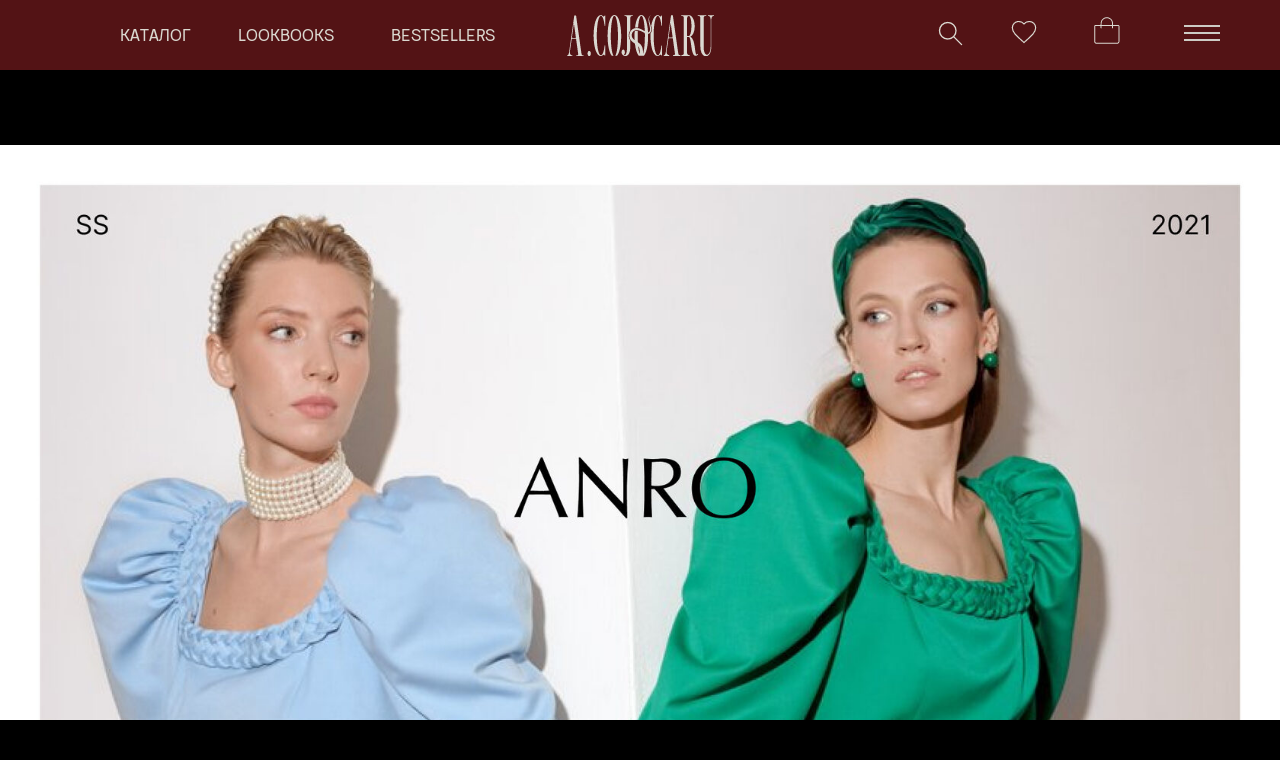

--- FILE ---
content_type: text/html; charset=UTF-8
request_url: http://anrocouture.com/anro-ss-21
body_size: 19518
content:
<!DOCTYPE html> <html> <head> <meta charset="utf-8" /> <meta http-equiv="Content-Type" content="text/html; charset=utf-8" /> <meta name="viewport" content="width=device-width, initial-scale=1.0" /> <!--metatextblock--> <title>ss-21</title> <meta property="og:url" content="http://anrocouture.com/anro-ss-21" /> <meta property="og:title" content="ss-21" /> <meta property="og:description" content="" /> <meta property="og:type" content="website" /> <meta property="og:image" content="https://thb.tildacdn.com/tild3165-3431-4365-a239-336533633032/-/resize/504x/Cover.jpg" /> <link rel="canonical" href="http://anrocouture.com/anro-ss-21"> <!--/metatextblock--> <meta name="format-detection" content="telephone=no" /> <meta http-equiv="x-dns-prefetch-control" content="on"> <link rel="dns-prefetch" href="https://ws.tildacdn.com"> <link rel="dns-prefetch" href="https://static.tildacdn.com"> <link rel="shortcut icon" href="https://static.tildacdn.com/img/tildafavicon.ico" type="image/x-icon" /> <!-- Assets --> <script src="https://neo.tildacdn.com/js/tilda-fallback-1.0.min.js" async charset="utf-8"></script> <link rel="stylesheet" href="https://static.tildacdn.com/css/tilda-grid-3.0.min.css" type="text/css" media="all" onerror="this.loaderr='y';"/> <link rel="stylesheet" href="https://static.tildacdn.com/ws/project4804112/tilda-blocks-page51385389.min.css?t=1766719216" type="text/css" media="all" onerror="this.loaderr='y';" /> <link rel="stylesheet" href="https://static.tildacdn.com/css/tilda-popup-1.1.min.css" type="text/css" media="print" onload="this.media='all';" onerror="this.loaderr='y';" /> <noscript><link rel="stylesheet" href="https://static.tildacdn.com/css/tilda-popup-1.1.min.css" type="text/css" media="all" /></noscript> <link rel="stylesheet" href="https://static.tildacdn.com/css/tilda-forms-1.0.min.css" type="text/css" media="all" onerror="this.loaderr='y';" /> <link rel="stylesheet" href="https://static.tildacdn.com/css/tilda-cart-1.0.min.css" type="text/css" media="all" onerror="this.loaderr='y';" /> <link rel="stylesheet" href="https://static.tildacdn.com/css/tilda-menu-widgeticons-1.0.min.css" type="text/css" media="all" onerror="this.loaderr='y';" /> <link rel="stylesheet" href="https://static.tildacdn.com/css/tilda-wishlist-1.0.min.css" type="text/css" media="all" onerror="this.loaderr='y';" /> <link rel="stylesheet" href="https://fonts.googleapis.com/css2?family=Cormorant+Garamond:wght@300;400;600;700" type="text/css" /> <link rel="stylesheet" type="text/css" href="/custom.css?t=1766719216"> <script nomodule src="https://static.tildacdn.com/js/tilda-polyfill-1.0.min.js" charset="utf-8"></script> <script type="text/javascript">function t_onReady(func) {if(document.readyState!='loading') {func();} else {document.addEventListener('DOMContentLoaded',func);}}
function t_onFuncLoad(funcName,okFunc,time) {if(typeof window[funcName]==='function') {okFunc();} else {setTimeout(function() {t_onFuncLoad(funcName,okFunc,time);},(time||100));}}function t_throttle(fn,threshhold,scope) {return function() {fn.apply(scope||this,arguments);};}function t396_initialScale(t){var e=document.getElementById("rec"+t);if(e){var i=e.querySelector(".t396__artboard");if(i){window.tn_scale_initial_window_width||(window.tn_scale_initial_window_width=document.documentElement.clientWidth);var a=window.tn_scale_initial_window_width,r=[],n,l=i.getAttribute("data-artboard-screens");if(l){l=l.split(",");for(var o=0;o<l.length;o++)r[o]=parseInt(l[o],10)}else r=[320,480,640,960,1200];for(var o=0;o<r.length;o++){var d=r[o];a>=d&&(n=d)}var _="edit"===window.allrecords.getAttribute("data-tilda-mode"),c="center"===t396_getFieldValue(i,"valign",n,r),s="grid"===t396_getFieldValue(i,"upscale",n,r),w=t396_getFieldValue(i,"height_vh",n,r),g=t396_getFieldValue(i,"height",n,r),u=!!window.opr&&!!window.opr.addons||!!window.opera||-1!==navigator.userAgent.indexOf(" OPR/");if(!_&&c&&!s&&!w&&g&&!u){var h=parseFloat((a/n).toFixed(3)),f=[i,i.querySelector(".t396__carrier"),i.querySelector(".t396__filter")],v=Math.floor(parseInt(g,10)*h)+"px",p;i.style.setProperty("--initial-scale-height",v);for(var o=0;o<f.length;o++)f[o].style.setProperty("height","var(--initial-scale-height)");t396_scaleInitial__getElementsToScale(i).forEach((function(t){t.style.zoom=h}))}}}}function t396_scaleInitial__getElementsToScale(t){return t?Array.prototype.slice.call(t.children).filter((function(t){return t&&(t.classList.contains("t396__elem")||t.classList.contains("t396__group"))})):[]}function t396_getFieldValue(t,e,i,a){var r,n=a[a.length-1];if(!(r=i===n?t.getAttribute("data-artboard-"+e):t.getAttribute("data-artboard-"+e+"-res-"+i)))for(var l=0;l<a.length;l++){var o=a[l];if(!(o<=i)&&(r=o===n?t.getAttribute("data-artboard-"+e):t.getAttribute("data-artboard-"+e+"-res-"+o)))break}return r}window.TN_SCALE_INITIAL_VER="1.0",window.tn_scale_initial_window_width=null;</script> <script src="https://static.tildacdn.com/js/jquery-1.10.2.min.js" charset="utf-8" onerror="this.loaderr='y';"></script> <script src="https://static.tildacdn.com/js/tilda-scripts-3.0.min.js" charset="utf-8" defer onerror="this.loaderr='y';"></script> <script src="https://static.tildacdn.com/ws/project4804112/tilda-blocks-page51385389.min.js?t=1766719216" charset="utf-8" async onerror="this.loaderr='y';"></script> <script src="https://static.tildacdn.com/js/tilda-lazyload-1.0.min.js" charset="utf-8" async onerror="this.loaderr='y';"></script> <script src="https://static.tildacdn.com/js/hammer.min.js" charset="utf-8" async onerror="this.loaderr='y';"></script> <script src="https://static.tildacdn.com/js/tilda-zero-1.1.min.js" charset="utf-8" async onerror="this.loaderr='y';"></script> <script src="https://static.tildacdn.com/js/tilda-popup-1.0.min.js" charset="utf-8" async onerror="this.loaderr='y';"></script> <script src="https://static.tildacdn.com/js/tilda-forms-1.0.min.js" charset="utf-8" async onerror="this.loaderr='y';"></script> <script src="https://static.tildacdn.com/js/tilda-cart-1.1.min.js" charset="utf-8" async onerror="this.loaderr='y';"></script> <script src="https://static.tildacdn.com/js/tilda-widget-positions-1.0.min.js" charset="utf-8" async onerror="this.loaderr='y';"></script> <script src="https://static.tildacdn.com/js/tilda-menu-1.0.min.js" charset="utf-8" async onerror="this.loaderr='y';"></script> <script src="https://static.tildacdn.com/js/tilda-menu-widgeticons-1.0.min.js" charset="utf-8" async onerror="this.loaderr='y';"></script> <script src="https://static.tildacdn.com/js/tilda-wishlist-1.0.min.js" charset="utf-8" async onerror="this.loaderr='y';"></script> <script src="https://static.tildacdn.com/js/tilda-zero-forms-1.0.min.js" charset="utf-8" async onerror="this.loaderr='y';"></script> <script src="https://static.tildacdn.com/js/tilda-zero-scale-1.0.min.js" charset="utf-8" async onerror="this.loaderr='y';"></script> <script src="https://static.tildacdn.com/js/tilda-skiplink-1.0.min.js" charset="utf-8" async onerror="this.loaderr='y';"></script> <script src="https://static.tildacdn.com/js/tilda-events-1.0.min.js" charset="utf-8" async onerror="this.loaderr='y';"></script> <!-- nominify begin --><script src="https://forma.tinkoff.ru/static/onlineScript.js"></script> <!-- nominify end --><script type="text/javascript">window.dataLayer=window.dataLayer||[];</script> <script type="text/javascript">(function() {if((/bot|google|yandex|baidu|bing|msn|duckduckbot|teoma|slurp|crawler|spider|robot|crawling|facebook/i.test(navigator.userAgent))===false&&typeof(sessionStorage)!='undefined'&&sessionStorage.getItem('visited')!=='y'&&document.visibilityState){var style=document.createElement('style');style.type='text/css';style.innerHTML='@media screen and (min-width: 980px) {.t-records {opacity: 0;}.t-records_animated {-webkit-transition: opacity ease-in-out .2s;-moz-transition: opacity ease-in-out .2s;-o-transition: opacity ease-in-out .2s;transition: opacity ease-in-out .2s;}.t-records.t-records_visible {opacity: 1;}}';document.getElementsByTagName('head')[0].appendChild(style);function t_setvisRecs(){var alr=document.querySelectorAll('.t-records');Array.prototype.forEach.call(alr,function(el) {el.classList.add("t-records_animated");});setTimeout(function() {Array.prototype.forEach.call(alr,function(el) {el.classList.add("t-records_visible");});sessionStorage.setItem("visited","y");},400);}
document.addEventListener('DOMContentLoaded',t_setvisRecs);}})();</script></head> <body class="t-body" style="margin:0;"> <!--allrecords--> <div id="allrecords" class="t-records" data-hook="blocks-collection-content-node" data-tilda-project-id="4804112" data-tilda-page-id="51385389" data-tilda-page-alias="anro-ss-21" data-tilda-formskey="522546defbfc23a5dec6f27626018373" data-tilda-stat-scroll="yes" data-tilda-lazy="yes" data-tilda-root-zone="com" data-tilda-project-headcode="yes" data-tilda-ts="y" data-tilda-project-country="RU"> <!--header--> <header id="t-header" class="t-records" data-hook="blocks-collection-content-node" data-tilda-project-id="4804112" data-tilda-page-id="24238104" data-tilda-page-alias="desktop-header" data-tilda-formskey="522546defbfc23a5dec6f27626018373" data-tilda-stat-scroll="yes" data-tilda-lazy="yes" data-tilda-root-zone="com" data-tilda-project-headcode="yes" data-tilda-ts="y" data-tilda-project-country="RU"> <div id="rec391193992" class="r t-rec t-screenmin-320px" style="background-color:#000000; " data-animationappear="off" data-record-type="396" data-screen-min="320px" data-bg-color="#000000"> <!-- T396 --> <style>#rec391193992 .t396__artboard {height:70px;background-color:#531315;}#rec391193992 .t396__filter {height:70px;}#rec391193992 .t396__carrier{height:70px;background-position:center center;background-attachment:scroll;background-size:cover;background-repeat:no-repeat;}@media screen and (max-width:1199px) {#rec391193992 .t396__artboard,#rec391193992 .t396__filter,#rec391193992 .t396__carrier {}#rec391193992 .t396__filter {}#rec391193992 .t396__carrier {background-attachment:scroll;}}@media screen and (max-width:959px) {#rec391193992 .t396__artboard,#rec391193992 .t396__filter,#rec391193992 .t396__carrier {}#rec391193992 .t396__filter {}#rec391193992 .t396__carrier {background-attachment:scroll;}}@media screen and (max-width:639px) {#rec391193992 .t396__artboard,#rec391193992 .t396__filter,#rec391193992 .t396__carrier {height:50px;}#rec391193992 .t396__filter {}#rec391193992 .t396__carrier {background-attachment:scroll;}}@media screen and (max-width:479px) {#rec391193992 .t396__artboard,#rec391193992 .t396__filter,#rec391193992 .t396__carrier {height:40px;}#rec391193992 .t396__filter {}#rec391193992 .t396__carrier {background-attachment:scroll;}}#rec391193992 .tn-elem[data-elem-id="1639397359626"]{z-index:3;top:17px;;left:calc(50% - 600px + 1054px);;width:26px;height:auto;}#rec391193992 .tn-elem[data-elem-id="1639397359626"] .tn-atom{background-position:center center;border-width:var(--t396-borderwidth,0);border-style:var(--t396-borderstyle,solid);border-color:var(--t396-bordercolor,transparent);transition:background-color var(--t396-speedhover,0s) ease-in-out,color var(--t396-speedhover,0s) ease-in-out,border-color var(--t396-speedhover,0s) ease-in-out,box-shadow var(--t396-shadowshoverspeed,0.2s) ease-in-out;}@media screen and (max-width:1199px){#rec391193992 .tn-elem[data-elem-id="1639397359626"]{top:15px;;left:calc(50% - 480px + 832px);;height:auto;}}@media screen and (max-width:959px){#rec391193992 .tn-elem[data-elem-id="1639397359626"]{top:19px;;left:calc(50% - 320px + 527px);;width:21px;height:auto;}}@media screen and (max-width:639px){#rec391193992 .tn-elem[data-elem-id="1639397359626"]{top:11px;;left:calc(50% - 240px + 449px);;width:22px;height:auto;}}@media screen and (max-width:479px){#rec391193992 .tn-elem[data-elem-id="1639397359626"]{top:12px;;left:calc(50% - 160px + 295px);;width:15px;height:auto;}}#rec391193992 .tn-elem[data-elem-id="1639412714187"]{z-index:6;top:25px;;left:calc(50% - 600px + 1144px);;width:36px;height:2px;}#rec391193992 .tn-elem[data-elem-id="1639412714187"] .tn-atom{background-color:#cdccc5;background-position:center center;border-width:var(--t396-borderwidth,0);border-style:var(--t396-borderstyle,solid);border-color:var(--t396-bordercolor,transparent);transition:background-color var(--t396-speedhover,0s) ease-in-out,color var(--t396-speedhover,0s) ease-in-out,border-color var(--t396-speedhover,0s) ease-in-out,box-shadow var(--t396-shadowshoverspeed,0.2s) ease-in-out;}@media screen and (max-width:1199px){#rec391193992 .tn-elem[data-elem-id="1639412714187"]{top:25px;;left:calc(50% - 480px + 917px);;width:30px;height:2px;}}@media screen and (max-width:959px){#rec391193992 .tn-elem[data-elem-id="1639412714187"]{top:22px;;left:calc(50% - 320px + 597px);;width:30px;height:2px;}}@media screen and (max-width:639px){#rec391193992 .tn-elem[data-elem-id="1639412714187"]{top:15px;;left:calc(50% - 240px + 10px);;width:30px;height:2px;}}@media screen and (max-width:479px){#rec391193992 .tn-elem[data-elem-id="1639412714187"]{top:10px;;left:calc(50% - 160px + 10px);;width:30px;height:1px;}}#rec391193992 .tn-elem[data-elem-id="1639412756557"]{z-index:7;top:32px;;left:calc(50% - 600px + 1144px);;width:36px;height:2px;}#rec391193992 .tn-elem[data-elem-id="1639412756557"] .tn-atom{background-color:#cdccc5;background-position:center center;border-width:var(--t396-borderwidth,0);border-style:var(--t396-borderstyle,solid);border-color:var(--t396-bordercolor,transparent);transition:background-color var(--t396-speedhover,0s) ease-in-out,color var(--t396-speedhover,0s) ease-in-out,border-color var(--t396-speedhover,0s) ease-in-out,box-shadow var(--t396-shadowshoverspeed,0.2s) ease-in-out;}@media screen and (max-width:1199px){#rec391193992 .tn-elem[data-elem-id="1639412756557"]{top:32px;;left:calc(50% - 480px + 917px);;width:30px;height:2px;}}@media screen and (max-width:959px){#rec391193992 .tn-elem[data-elem-id="1639412756557"]{top:30px;;left:calc(50% - 320px + 597px);;width:30px;height:2px;}}@media screen and (max-width:639px){#rec391193992 .tn-elem[data-elem-id="1639412756557"]{top:22px;;left:calc(50% - 240px + 10px);;width:30px;height:2px;}}@media screen and (max-width:479px){#rec391193992 .tn-elem[data-elem-id="1639412756557"]{top:17px;;left:calc(50% - 160px + 10px);;width:30px;height:1px;}}#rec391193992 .tn-elem[data-elem-id="1639412768684"]{z-index:8;top:39px;;left:calc(50% - 600px + 1144px);;width:36px;height:2px;}#rec391193992 .tn-elem[data-elem-id="1639412768684"] .tn-atom{background-color:#cdccc5;background-position:center center;border-width:var(--t396-borderwidth,0);border-style:var(--t396-borderstyle,solid);border-color:var(--t396-bordercolor,transparent);transition:background-color var(--t396-speedhover,0s) ease-in-out,color var(--t396-speedhover,0s) ease-in-out,border-color var(--t396-speedhover,0s) ease-in-out,box-shadow var(--t396-shadowshoverspeed,0.2s) ease-in-out;}@media screen and (max-width:1199px){#rec391193992 .tn-elem[data-elem-id="1639412768684"]{top:39px;;left:calc(50% - 480px + 917px);;width:30px;height:2px;}}@media screen and (max-width:959px){#rec391193992 .tn-elem[data-elem-id="1639412768684"]{top:38px;;left:calc(50% - 320px + 597px);;width:30px;height:2px;}}@media screen and (max-width:639px){#rec391193992 .tn-elem[data-elem-id="1639412768684"]{top:30px;;left:calc(50% - 240px + 10px);;width:30px;height:2px;}}@media screen and (max-width:479px){#rec391193992 .tn-elem[data-elem-id="1639412768684"]{top:24px;;left:calc(50% - 160px + 10px);;width:30px;height:1px;}}#rec391193992 .tn-elem[data-elem-id="1639397359631"]{z-index:9;top:18px;;left:calc(50% - 600px + 970px);;width:28px;height:auto;}#rec391193992 .tn-elem[data-elem-id="1639397359631"] .tn-atom{background-position:center center;border-width:var(--t396-borderwidth,0);border-style:var(--t396-borderstyle,solid);border-color:var(--t396-bordercolor,transparent);transition:background-color var(--t396-speedhover,0s) ease-in-out,color var(--t396-speedhover,0s) ease-in-out,border-color var(--t396-speedhover,0s) ease-in-out,box-shadow var(--t396-shadowshoverspeed,0.2s) ease-in-out;}@media screen and (max-width:1199px){#rec391193992 .tn-elem[data-elem-id="1639397359631"]{top:18px;;left:calc(50% - 480px + 752px);;height:auto;}}@media screen and (max-width:959px){#rec391193992 .tn-elem[data-elem-id="1639397359631"]{top:19px;;left:calc(50% - 320px + 470px);;width:24px;height:auto;}}@media screen and (max-width:639px){#rec391193992 .tn-elem[data-elem-id="1639397359631"]{top:12px;;left:calc(50% - 240px + 410px);;width:24px;height:auto;}}@media screen and (max-width:479px){#rec391193992 .tn-elem[data-elem-id="1639397359631"]{top:12px;;left:calc(50% - 160px + 262px);;width:18px;height:auto;}}#rec391193992 .tn-elem[data-elem-id="1639397359636"]{z-index:10;top:17px;;left:calc(50% - 600px + 894px);;width:33px;height:auto;}#rec391193992 .tn-elem[data-elem-id="1639397359636"] .tn-atom{background-position:center center;border-width:var(--t396-borderwidth,0);border-style:var(--t396-borderstyle,solid);border-color:var(--t396-bordercolor,transparent);transition:background-color var(--t396-speedhover,0s) ease-in-out,color var(--t396-speedhover,0s) ease-in-out,border-color var(--t396-speedhover,0s) ease-in-out,box-shadow var(--t396-shadowshoverspeed,0.2s) ease-in-out;}@media screen and (max-width:1199px){#rec391193992 .tn-elem[data-elem-id="1639397359636"]{top:15px;;left:calc(50% - 480px + 672px);;height:auto;}}@media screen and (max-width:959px){#rec391193992 .tn-elem[data-elem-id="1639397359636"]{top:19px;;left:calc(50% - 320px + 410px);;width:25px;height:auto;}}@media screen and (max-width:639px){#rec391193992 .tn-elem[data-elem-id="1639397359636"]{top:10px;;left:calc(50% - 240px + 367px);;width:29px;height:auto;}}@media screen and (max-width:479px){#rec391193992 .tn-elem[data-elem-id="1639397359636"]{top:10px;;left:calc(50% - 160px + 230px);;width:22px;height:auto;}}#rec391193992 .tn-elem[data-elem-id="1731798202102"]{color:#dad8d0;z-index:11;top:23px;;left:calc(50% - 600px + 351px);;width:83px;height:auto;}#rec391193992 .tn-elem[data-elem-id="1731798202102"] .tn-atom{color:#dad8d0;font-size:16px;font-family:'Vladivostok',Arial,sans-serif;line-height:1.55;font-weight:300;background-position:center center;border-width:var(--t396-borderwidth,0);border-style:var(--t396-borderstyle,solid);border-color:var(--t396-bordercolor,transparent);transition:background-color var(--t396-speedhover,0s) ease-in-out,color var(--t396-speedhover,0s) ease-in-out,border-color var(--t396-speedhover,0s) ease-in-out,box-shadow var(--t396-shadowshoverspeed,0.2s) ease-in-out;text-shadow:var(--t396-shadow-text-x,0px) var(--t396-shadow-text-y,0px) var(--t396-shadow-text-blur,0px) rgba(var(--t396-shadow-text-color),var(--t396-shadow-text-opacity,100%));}@media screen and (max-width:1199px){#rec391193992 .tn-elem[data-elem-id="1731798202102"]{top:22px;;left:calc(50% - 480px + 207px);;height:auto;}#rec391193992 .tn-elem[data-elem-id="1731798202102"] .tn-atom{font-size:16px;background-size:cover;}}@media screen and (max-width:959px){#rec391193992 .tn-elem[data-elem-id="1731798202102"]{top:25px;;left:calc(50% - 320px + 170px);;width:79px;height:auto;}#rec391193992 .tn-elem[data-elem-id="1731798202102"] .tn-atom{font-size:12px;background-size:cover;}}@media screen and (max-width:639px){#rec391193992 .tn-elem[data-elem-id="1731798202102"]{top:72px;;left:calc(50% - 240px + -407px);;height:auto;}}@media screen and (max-width:479px){#rec391193992 .tn-elem[data-elem-id="1731798202102"]{top:20px;;left:calc(50% - 160px + -699px);;width:65px;height:auto;}#rec391193992 .tn-elem[data-elem-id="1731798202102"] .tn-atom{font-size:10px;background-size:cover;}}#rec391193992 .tn-elem[data-elem-id="1731798202105"]{color:#dad8d0;z-index:12;top:23px;;left:calc(50% - 600px + 80px);;width:83px;height:auto;}#rec391193992 .tn-elem[data-elem-id="1731798202105"] .tn-atom{color:#dad8d0;font-size:16px;font-family:'Vladivostok',Arial,sans-serif;line-height:1.55;font-weight:200;background-position:center center;border-width:var(--t396-borderwidth,0);border-style:var(--t396-borderstyle,solid);border-color:var(--t396-bordercolor,transparent);transition:background-color var(--t396-speedhover,0s) ease-in-out,color var(--t396-speedhover,0s) ease-in-out,border-color var(--t396-speedhover,0s) ease-in-out,box-shadow var(--t396-shadowshoverspeed,0.2s) ease-in-out;text-shadow:var(--t396-shadow-text-x,0px) var(--t396-shadow-text-y,0px) var(--t396-shadow-text-blur,0px) rgba(var(--t396-shadow-text-color),var(--t396-shadow-text-opacity,100%));}@media screen and (max-width:1199px){#rec391193992 .tn-elem[data-elem-id="1731798202105"]{top:22px;;left:calc(50% - 480px + 10px);;width:63px;height:auto;}#rec391193992 .tn-elem[data-elem-id="1731798202105"] .tn-atom{font-size:16px;background-size:cover;}}@media screen and (max-width:959px){#rec391193992 .tn-elem[data-elem-id="1731798202105"]{top:25px;;left:calc(50% - 320px + 10px);;width:54px;height:auto;}#rec391193992 .tn-elem[data-elem-id="1731798202105"] .tn-atom{font-size:12px;background-size:cover;}}@media screen and (max-width:639px){#rec391193992 .tn-elem[data-elem-id="1731798202105"]{top:9px;;left:calc(50% - 240px + -388px);;height:auto;}}@media screen and (max-width:479px){#rec391193992 .tn-elem[data-elem-id="1731798202105"]{top:20px;;left:calc(50% - 160px + -826px);;width:46px;height:auto;}#rec391193992 .tn-elem[data-elem-id="1731798202105"] .tn-atom{font-size:10px;background-size:cover;}}#rec391193992 .tn-elem[data-elem-id="1731798202112"]{z-index:14;top:154px;;left:calc(50% - 600px + 1737px);;width:40px;height:2px;}#rec391193992 .tn-elem[data-elem-id="1731798202112"] .tn-atom{background-color:#dad8d0;background-position:center center;border-width:var(--t396-borderwidth,0);border-style:var(--t396-borderstyle,solid);border-color:var(--t396-bordercolor,transparent);transition:background-color var(--t396-speedhover,0s) ease-in-out,color var(--t396-speedhover,0s) ease-in-out,border-color var(--t396-speedhover,0s) ease-in-out,box-shadow var(--t396-shadowshoverspeed,0.2s) ease-in-out;}@media screen and (max-width:959px){#rec391193992 .tn-elem[data-elem-id="1731798202112"]{top:154px;;left:calc(50% - 320px + 1737px);;}}@media screen and (max-width:639px){#rec391193992 .tn-elem[data-elem-id="1731798202112"]{top:35px;;left:calc(50% - 240px + 1694px);;}}@media screen and (max-width:479px){#rec391193992 .tn-elem[data-elem-id="1731798202112"]{top:33px;;left:calc(50% - 160px + -333px);;width:22px;height:1px;}}#rec391193992 .tn-elem[data-elem-id="1731798202114"]{z-index:15;top:131px;;left:calc(50% - 600px + 1737px);;width:40px;height:2px;}#rec391193992 .tn-elem[data-elem-id="1731798202114"] .tn-atom{background-color:#dad8d0;background-position:center center;border-width:var(--t396-borderwidth,0);border-style:var(--t396-borderstyle,solid);border-color:var(--t396-bordercolor,transparent);transition:background-color var(--t396-speedhover,0s) ease-in-out,color var(--t396-speedhover,0s) ease-in-out,border-color var(--t396-speedhover,0s) ease-in-out,box-shadow var(--t396-shadowshoverspeed,0.2s) ease-in-out;}@media screen and (max-width:959px){#rec391193992 .tn-elem[data-elem-id="1731798202114"]{top:131px;;left:calc(50% - 320px + 1737px);;}}@media screen and (max-width:639px){#rec391193992 .tn-elem[data-elem-id="1731798202114"]{top:12px;;left:calc(50% - 240px + 1694px);;}}@media screen and (max-width:479px){#rec391193992 .tn-elem[data-elem-id="1731798202114"]{top:19px;;left:calc(50% - 160px + -333px);;width:22px;height:1px;}}#rec391193992 .tn-elem[data-elem-id="1731798202116"]{z-index:16;top:143px;;left:calc(50% - 600px + 1737px);;width:40px;height:2px;}#rec391193992 .tn-elem[data-elem-id="1731798202116"] .tn-atom{background-color:#dad8d0;background-position:center center;border-width:var(--t396-borderwidth,0);border-style:var(--t396-borderstyle,solid);border-color:var(--t396-bordercolor,transparent);transition:background-color var(--t396-speedhover,0s) ease-in-out,color var(--t396-speedhover,0s) ease-in-out,border-color var(--t396-speedhover,0s) ease-in-out,box-shadow var(--t396-shadowshoverspeed,0.2s) ease-in-out;}@media screen and (max-width:959px){#rec391193992 .tn-elem[data-elem-id="1731798202116"]{top:143px;;left:calc(50% - 320px + 1737px);;}}@media screen and (max-width:639px){#rec391193992 .tn-elem[data-elem-id="1731798202116"]{top:24px;;left:calc(50% - 240px + 1694px);;}}@media screen and (max-width:479px){#rec391193992 .tn-elem[data-elem-id="1731798202116"]{top:25px;;left:calc(50% - 160px + -542px);;width:22px;height:2px;}}#rec391193992 .tn-elem[data-elem-id="1731798202107"]{color:#dad8d0;z-index:17;top:23px;;left:calc(50% - 600px + 198px);;width:83px;height:auto;}#rec391193992 .tn-elem[data-elem-id="1731798202107"] .tn-atom{color:#dad8d0;font-size:16px;font-family:'Vladivostok',Arial,sans-serif;line-height:1.55;font-weight:300;background-position:center center;border-width:var(--t396-borderwidth,0);border-style:var(--t396-borderstyle,solid);border-color:var(--t396-bordercolor,transparent);transition:background-color var(--t396-speedhover,0s) ease-in-out,color var(--t396-speedhover,0s) ease-in-out,border-color var(--t396-speedhover,0s) ease-in-out,box-shadow var(--t396-shadowshoverspeed,0.2s) ease-in-out;text-shadow:var(--t396-shadow-text-x,0px) var(--t396-shadow-text-y,0px) var(--t396-shadow-text-blur,0px) rgba(var(--t396-shadow-text-color),var(--t396-shadow-text-opacity,100%));}@media screen and (max-width:1199px){#rec391193992 .tn-elem[data-elem-id="1731798202107"]{top:22px;;left:calc(50% - 480px + 96px);;height:auto;}#rec391193992 .tn-elem[data-elem-id="1731798202107"] .tn-atom{font-size:16px;background-size:cover;}}@media screen and (max-width:959px){#rec391193992 .tn-elem[data-elem-id="1731798202107"]{top:25px;;left:calc(50% - 320px + 82px);;width:71px;height:auto;}#rec391193992 .tn-elem[data-elem-id="1731798202107"] .tn-atom{font-size:12px;background-size:cover;}}@media screen and (max-width:639px){#rec391193992 .tn-elem[data-elem-id="1731798202107"]{top:38px;;left:calc(50% - 240px + -395px);;height:auto;}}@media screen and (max-width:479px){#rec391193992 .tn-elem[data-elem-id="1731798202107"]{top:20px;;left:calc(50% - 160px + -770px);;width:60px;height:auto;}#rec391193992 .tn-elem[data-elem-id="1731798202107"] .tn-atom{font-size:10px;background-size:cover;}}#rec391193992 .tn-elem[data-elem-id="1731798202109"]{z-index:18;top:15px;;left:calc(50% - 600px + 527px);;width:147px;height:auto;}#rec391193992 .tn-elem[data-elem-id="1731798202109"] .tn-atom{background-position:center center;border-width:var(--t396-borderwidth,0);border-style:var(--t396-borderstyle,solid);border-color:var(--t396-bordercolor,transparent);transition:background-color var(--t396-speedhover,0s) ease-in-out,color var(--t396-speedhover,0s) ease-in-out,border-color var(--t396-speedhover,0s) ease-in-out,box-shadow var(--t396-shadowshoverspeed,0.2s) ease-in-out;}@media screen and (max-width:1199px){#rec391193992 .tn-elem[data-elem-id="1731798202109"]{top:9px;;left:calc(50% - 480px + 385px);;width:190px;height:auto;}}@media screen and (max-width:959px){#rec391193992 .tn-elem[data-elem-id="1731798202109"]{top:18px;;left:calc(50% - 320px + 266px);;width:109px;height:auto;}}@media screen and (max-width:639px){#rec391193992 .tn-elem[data-elem-id="1731798202109"]{top:10px;;left:calc(50% - 240px + 192px);;width:97px;height:auto;}}@media screen and (max-width:479px){#rec391193992 .tn-elem[data-elem-id="1731798202109"]{top:9px;;left:calc(50% - 160px + 121px);;width:78px;height:auto;}}</style> <div class='t396'> <div class="t396__artboard" data-artboard-recid="391193992" data-artboard-screens="320,480,640,960,1200" data-artboard-height="70" data-artboard-valign="stretch" data-artboard-upscale="grid" data-artboard-height-res-320="40" data-artboard-height-res-480="50"> <div class="t396__carrier" data-artboard-recid="391193992"></div> <div class="t396__filter" data-artboard-recid="391193992"></div> <div class='t396__elem tn-elem tn-elem__3911939921639397359626' data-elem-id='1639397359626' data-elem-type='image' data-field-top-value="17" data-field-left-value="1054" data-field-width-value="26" data-field-axisy-value="top" data-field-axisx-value="left" data-field-container-value="grid" data-field-topunits-value="px" data-field-leftunits-value="px" data-field-heightunits-value="" data-field-widthunits-value="px" data-field-filewidth-value="27" data-field-fileheight-value="28" data-field-top-res-320-value="12" data-field-left-res-320-value="295" data-field-width-res-320-value="15" data-field-top-res-480-value="11" data-field-left-res-480-value="449" data-field-width-res-480-value="22" data-field-top-res-640-value="19" data-field-left-res-640-value="527" data-field-width-res-640-value="21" data-field-top-res-960-value="15" data-field-left-res-960-value="832"> <a class='tn-atom' href="#opencart" target="_blank"> <img class='tn-atom__img t-img' data-original='https://static.tildacdn.com/tild3164-3631-4738-b037-303037613664/Union.svg'
src='https://static.tildacdn.com/tild3164-3631-4738-b037-303037613664/Union.svg'
alt='' imgfield='tn_img_1639397359626'
/> </a> </div> <div class='t396__elem tn-elem tn-elem__3911939921639412714187' data-elem-id='1639412714187' data-elem-type='shape' data-field-top-value="25" data-field-left-value="1144" data-field-height-value="2" data-field-width-value="36" data-field-axisy-value="top" data-field-axisx-value="left" data-field-container-value="grid" data-field-topunits-value="px" data-field-leftunits-value="px" data-field-heightunits-value="px" data-field-widthunits-value="px" data-field-top-res-320-value="10" data-field-left-res-320-value="10" data-field-height-res-320-value="1" data-field-width-res-320-value="30" data-field-top-res-480-value="15" data-field-left-res-480-value="10" data-field-height-res-480-value="2" data-field-width-res-480-value="30" data-field-top-res-640-value="22" data-field-left-res-640-value="597" data-field-height-res-640-value="2" data-field-width-res-640-value="30" data-field-top-res-960-value="25" data-field-left-res-960-value="917" data-field-height-res-960-value="2" data-field-width-res-960-value="30"> <a class='tn-atom' href="#menuopen"> </a> </div> <div class='t396__elem tn-elem tn-elem__3911939921639412756557' data-elem-id='1639412756557' data-elem-type='shape' data-field-top-value="32" data-field-left-value="1144" data-field-height-value="2" data-field-width-value="36" data-field-axisy-value="top" data-field-axisx-value="left" data-field-container-value="grid" data-field-topunits-value="px" data-field-leftunits-value="px" data-field-heightunits-value="px" data-field-widthunits-value="px" data-field-top-res-320-value="17" data-field-left-res-320-value="10" data-field-height-res-320-value="1" data-field-width-res-320-value="30" data-field-container-res-320-value="grid" data-field-top-res-480-value="22" data-field-left-res-480-value="10" data-field-height-res-480-value="2" data-field-width-res-480-value="30" data-field-top-res-640-value="30" data-field-left-res-640-value="597" data-field-height-res-640-value="2" data-field-width-res-640-value="30" data-field-top-res-960-value="32" data-field-left-res-960-value="917" data-field-height-res-960-value="2" data-field-width-res-960-value="30"> <a class='tn-atom' href="#menuopen"> </a> </div> <div class='t396__elem tn-elem tn-elem__3911939921639412768684' data-elem-id='1639412768684' data-elem-type='shape' data-field-top-value="39" data-field-left-value="1144" data-field-height-value="2" data-field-width-value="36" data-field-axisy-value="top" data-field-axisx-value="left" data-field-container-value="grid" data-field-topunits-value="px" data-field-leftunits-value="px" data-field-heightunits-value="px" data-field-widthunits-value="px" data-field-top-res-320-value="24" data-field-left-res-320-value="10" data-field-height-res-320-value="1" data-field-width-res-320-value="30" data-field-top-res-480-value="30" data-field-left-res-480-value="10" data-field-height-res-480-value="2" data-field-width-res-480-value="30" data-field-top-res-640-value="38" data-field-left-res-640-value="597" data-field-height-res-640-value="2" data-field-width-res-640-value="30" data-field-top-res-960-value="39" data-field-left-res-960-value="917" data-field-height-res-960-value="2" data-field-width-res-960-value="30"> <a class='tn-atom' href="#menuopen"> </a> </div> <div class='t396__elem tn-elem tn-elem__3911939921639397359631' data-elem-id='1639397359631' data-elem-type='image' data-field-top-value="18" data-field-left-value="970" data-field-width-value="28" data-field-axisy-value="top" data-field-axisx-value="left" data-field-container-value="grid" data-field-topunits-value="px" data-field-leftunits-value="px" data-field-heightunits-value="" data-field-widthunits-value="px" data-field-filewidth-value="24" data-field-fileheight-value="24" data-field-top-res-320-value="12" data-field-left-res-320-value="262" data-field-width-res-320-value="18" data-field-top-res-480-value="12" data-field-left-res-480-value="410" data-field-width-res-480-value="24" data-field-top-res-640-value="19" data-field-left-res-640-value="470" data-field-width-res-640-value="24" data-field-top-res-960-value="18" data-field-left-res-960-value="752"> <a class='tn-atom' href="#showfavorites"> <img class='tn-atom__img t-img' data-original='https://static.tildacdn.com/tild3864-6664-4563-b030-656635653265/favourite_1.svg'
src='https://static.tildacdn.com/tild3864-6664-4563-b030-656635653265/favourite_1.svg'
alt='' imgfield='tn_img_1639397359631'
/> </a> </div> <div class='t396__elem tn-elem tn-elem__3911939921639397359636' data-elem-id='1639397359636' data-elem-type='image' data-field-top-value="17" data-field-left-value="894" data-field-width-value="33" data-field-axisy-value="top" data-field-axisx-value="left" data-field-container-value="grid" data-field-topunits-value="px" data-field-leftunits-value="px" data-field-heightunits-value="" data-field-widthunits-value="px" data-field-filewidth-value="24" data-field-fileheight-value="24" data-field-top-res-320-value="10" data-field-left-res-320-value="230" data-field-width-res-320-value="22" data-field-top-res-480-value="10" data-field-left-res-480-value="367" data-field-width-res-480-value="29" data-field-top-res-640-value="19" data-field-left-res-640-value="410" data-field-width-res-640-value="25" data-field-top-res-960-value="15" data-field-left-res-960-value="672"> <a class='tn-atom' href="http://anrocouture.com/search" target="_blank"> <img class='tn-atom__img t-img' data-original='https://static.tildacdn.com/tild3363-3434-4531-b936-303133396265/search_1.svg'
src='https://static.tildacdn.com/tild3363-3434-4531-b936-303133396265/search_1.svg'
alt='' imgfield='tn_img_1639397359636'
/> </a> </div> <div class='t396__elem tn-elem tn-elem__3911939921731798202102' data-elem-id='1731798202102' data-elem-type='text' data-field-top-value="23" data-field-left-value="351" data-field-width-value="83" data-field-axisy-value="top" data-field-axisx-value="left" data-field-container-value="grid" data-field-topunits-value="px" data-field-leftunits-value="px" data-field-heightunits-value="" data-field-widthunits-value="px" data-field-fontsize-value="16" data-field-top-res-320-value="20" data-field-left-res-320-value="-699" data-field-width-res-320-value="65" data-field-fontsize-res-320-value="10" data-field-top-res-480-value="72" data-field-left-res-480-value="-407" data-field-top-res-640-value="25" data-field-left-res-640-value="170" data-field-width-res-640-value="79" data-field-fontsize-res-640-value="12" data-field-top-res-960-value="22" data-field-left-res-960-value="207" data-field-fontsize-res-960-value="16"> <div class='tn-atom'><a href="https://anrocouture.com/bestsellers"style="color: inherit">BESTSELLERS</a></div> </div> <div class='t396__elem tn-elem tn-elem__3911939921731798202105' data-elem-id='1731798202105' data-elem-type='text' data-field-top-value="23" data-field-left-value="80" data-field-width-value="83" data-field-axisy-value="top" data-field-axisx-value="left" data-field-container-value="grid" data-field-topunits-value="px" data-field-leftunits-value="px" data-field-heightunits-value="" data-field-widthunits-value="px" data-field-fontsize-value="16" data-field-top-res-320-value="20" data-field-left-res-320-value="-826" data-field-width-res-320-value="46" data-field-fontsize-res-320-value="10" data-field-top-res-480-value="9" data-field-left-res-480-value="-388" data-field-top-res-640-value="25" data-field-left-res-640-value="10" data-field-width-res-640-value="54" data-field-fontsize-res-640-value="12" data-field-top-res-960-value="22" data-field-left-res-960-value="10" data-field-width-res-960-value="63" data-field-fontsize-res-960-value="16"> <div class='tn-atom'><a href="http://anrocouture.com/all"style="color: inherit">КАТАЛОГ</a></div> </div> <div class='t396__elem tn-elem tn-elem__3911939921731798202112' data-elem-id='1731798202112' data-elem-type='shape' data-field-top-value="154" data-field-left-value="1737" data-field-height-value="2" data-field-width-value="40" data-field-axisy-value="top" data-field-axisx-value="left" data-field-container-value="grid" data-field-topunits-value="px" data-field-leftunits-value="px" data-field-heightunits-value="px" data-field-widthunits-value="px" data-field-top-res-320-value="33" data-field-left-res-320-value="-333" data-field-height-res-320-value="1" data-field-width-res-320-value="22" data-field-top-res-480-value="35" data-field-left-res-480-value="1694" data-field-top-res-640-value="154" data-field-left-res-640-value="1737"> <div class='tn-atom'> </div> </div> <div class='t396__elem tn-elem tn-elem__3911939921731798202114' data-elem-id='1731798202114' data-elem-type='shape' data-field-top-value="131" data-field-left-value="1737" data-field-height-value="2" data-field-width-value="40" data-field-axisy-value="top" data-field-axisx-value="left" data-field-container-value="grid" data-field-topunits-value="px" data-field-leftunits-value="px" data-field-heightunits-value="px" data-field-widthunits-value="px" data-field-top-res-320-value="19" data-field-left-res-320-value="-333" data-field-height-res-320-value="1" data-field-width-res-320-value="22" data-field-top-res-480-value="12" data-field-left-res-480-value="1694" data-field-top-res-640-value="131" data-field-left-res-640-value="1737"> <div class='tn-atom'> </div> </div> <div class='t396__elem tn-elem tn-elem__3911939921731798202116' data-elem-id='1731798202116' data-elem-type='shape' data-field-top-value="143" data-field-left-value="1737" data-field-height-value="2" data-field-width-value="40" data-field-axisy-value="top" data-field-axisx-value="left" data-field-container-value="grid" data-field-topunits-value="px" data-field-leftunits-value="px" data-field-heightunits-value="px" data-field-widthunits-value="px" data-field-top-res-320-value="25" data-field-left-res-320-value="-542" data-field-height-res-320-value="2" data-field-width-res-320-value="22" data-field-container-res-320-value="grid" data-field-top-res-480-value="24" data-field-left-res-480-value="1694" data-field-top-res-640-value="143" data-field-left-res-640-value="1737"> <div class='tn-atom'> </div> </div> <div class='t396__elem tn-elem tn-elem__3911939921731798202107' data-elem-id='1731798202107' data-elem-type='text' data-field-top-value="23" data-field-left-value="198" data-field-width-value="83" data-field-axisy-value="top" data-field-axisx-value="left" data-field-container-value="grid" data-field-topunits-value="px" data-field-leftunits-value="px" data-field-heightunits-value="" data-field-widthunits-value="px" data-field-fontsize-value="16" data-field-top-res-320-value="20" data-field-left-res-320-value="-770" data-field-width-res-320-value="60" data-field-fontsize-res-320-value="10" data-field-top-res-480-value="38" data-field-left-res-480-value="-395" data-field-top-res-640-value="25" data-field-left-res-640-value="82" data-field-width-res-640-value="71" data-field-fontsize-res-640-value="12" data-field-top-res-960-value="22" data-field-left-res-960-value="96" data-field-fontsize-res-960-value="16"> <div class='tn-atom'><a href="http://anrocouture.com/lookbook-archive"style="color: inherit">LOOKBOOKS</a></div> </div> <div class='t396__elem tn-elem tn-elem__3911939921731798202109' data-elem-id='1731798202109' data-elem-type='image' data-field-top-value="15" data-field-left-value="527" data-field-width-value="147" data-field-axisy-value="top" data-field-axisx-value="left" data-field-container-value="grid" data-field-topunits-value="px" data-field-leftunits-value="px" data-field-heightunits-value="" data-field-widthunits-value="px" data-field-filewidth-value="202" data-field-fileheight-value="56" data-field-top-res-320-value="9" data-field-left-res-320-value="121" data-field-width-res-320-value="78" data-field-top-res-480-value="10" data-field-left-res-480-value="192" data-field-width-res-480-value="97" data-field-top-res-640-value="18" data-field-left-res-640-value="266" data-field-width-res-640-value="109" data-field-top-res-960-value="9" data-field-left-res-960-value="385" data-field-width-res-960-value="190"> <a class='tn-atom' href="https://anrocouture.com/"> <img class='tn-atom__img t-img' data-original='https://static.tildacdn.com/tild3638-6463-4064-a236-363961373561/Button_glavnaya.svg'
src='https://static.tildacdn.com/tild3638-6463-4064-a236-363961373561/Button_glavnaya.svg'
alt='' imgfield='tn_img_1731798202109'
/> </a> </div> </div> </div> <script>t_onReady(function() {t_onFuncLoad('t396_init',function() {t396_init('391193992');});});</script> <!-- /T396 --> </div> <div id="rec826789282" class="r t-rec" style=" " data-animationappear="off" data-record-type="868"> <!-- t868 --> <div class="t868"> <div
class="t-popup" data-tooltip-hook="#popup:embedcode"
role="dialog"
aria-modal="true"
tabindex="-1"> <div class="t-popup__close t-popup__block-close"> <button
type="button"
class="t-popup__close-wrapper t-popup__block-close-button"
aria-label="Закрыть диалоговое окно"> <svg role="presentation" class="t-popup__close-icon" width="23px" height="23px" viewBox="0 0 23 23" version="1.1" xmlns="http://www.w3.org/2000/svg" xmlns:xlink="http://www.w3.org/1999/xlink"> <g stroke="none" stroke-width="1" fill="#fff" fill-rule="evenodd"> <rect transform="translate(11.313708, 11.313708) rotate(-45.000000) translate(-11.313708, -11.313708) " x="10.3137085" y="-3.6862915" width="2" height="30"></rect> <rect transform="translate(11.313708, 11.313708) rotate(-315.000000) translate(-11.313708, -11.313708) " x="10.3137085" y="-3.6862915" width="2" height="30"></rect> </g> </svg> </button> </div> <div class="t-popup__container t-width t-width_10"> <div class="t868__code-wrap"> <!-- nominify begin --> <style>

.t706__cartwin-content {
    /* Укажи цвет фона корзины */
    background-color: #000000 !important;
    /* Укажи радиус окна корзины */
    border-radius: 5px;
}

.t706__cartwin-heading {
    /* Укажи цвет заголовка окна корзины */
    color: #DAD8D0 !important;
}

.t706__product-title {
    /* Укажи цвет заголовка в карточке товара */
    color: #DAD8D0 !important;
}
.t706__product-title__option {
    /* Укажи цвет описания в карточке товара */
    color: #DAD8D0 !important;
    opacity: 1 !important;
}

.t706__product-quantity,
.t706__product-quantity-inp {
    /* Укажи цвет количества товара */
    color: #DAD8D0 !important;
}

.t706__product-quantity:hover,
.t706__product-quantity_editing:hover {
    /* Укажи цвет бордюра, который появляется при наведении на количество товара */
    border: 1px solid rgba(256,256,256,0.7) !important;
}

.t706__product-amount {
    /* Укажи цвет цены в карточке товара */
    color: #CDCCC5 !important;
}

.t706__cartwin-prodamount-wrap {
    /* Укажи цвет суммы заказа */
    color: #CDCCC5 !important;
}

.t706__cartwin-top {
    /* Укажи толщину и цвет верхней линии */
    border-bottom: 1px solid #DAD8D0;
}
.t706__cartwin-bottom {
    /* Укажи толщину и цвет нижней линии */
    border-top: 1px solid #DAD8D0;
}

.t706__product-plus,
.t706__product-minus,
.t706__product-del {
    opacity: 1!important;
}
.t706__product-plus img,
.t706__product-minus img,
.t706__product-del img{
    display: none;
}
.t706__product-plus:before,
.t706__product-minus:before,
.t706__product-del:before {
    content: '';
    background-size: contain;
    background-repeat: no-repeat;
    width: 16px;
    height: 16px;
    display: inline-block;
    position: relative;
    top: 3px;
}
.t706__product-del:before {
    width: 20px;
    height: 20px;
    top: 2px;
}
.t706__product-plus:before {
    /* Укажи ссылку на иконку «Плюс» */
    background-image: url(https://static.tildacdn.com/tild6437-3137-4464-a166-646639313537/plus.svg);
    background-position: 50% 50%;
}
.t706__product-minus:before {
    /* Укажи ссылку на иконку «Минус» */
    background-image: url(https://static.tildacdn.com/tild6131-3830-4634-a330-306232393532/minus.svg);
    background-position: 50% 50%;
}
.t706__product-del:before {
    /* Укажи ссылку на иконку «Крестик» */
    background-image: url(https://static.tildacdn.com/tild3135-3137-4465-b333-666535623963/cross.svg);
    background-position: 50% 50%;
}

</style> <!-- nominify end --> </div> </div> </div> </div> <script>t_onReady(function() {setTimeout(function() {t_onFuncLoad('t868_initPopup',function() {t868_initPopup('826789282');});},500);});</script> </div> <div id="rec402970854" class="r t-rec" style=" " data-animationappear="off" data-record-type="706"> <!--tcart--> <!-- @classes: t-text t-text_xs t-name t-name_xs t-name_md t-btn t-btn_sm --> <script>t_onReady(function() {setTimeout(function() {t_onFuncLoad('tcart__init',function() {tcart__init('402970854',{cssClassName:''});});},50);var userAgent=navigator.userAgent.toLowerCase();var body=document.body;if(!body) return;if(userAgent.indexOf('instagram')!==-1&&userAgent.indexOf('iphone')!==-1) {body.style.position='relative';}
var rec=document.querySelector('#rec402970854');if(!rec) return;var cartWindow=rec.querySelector('.t706__cartwin,.t706__cartpage');var allRecords=document.querySelector('.t-records');var currentMode=allRecords.getAttribute('data-tilda-mode');if(cartWindow&&currentMode!=='edit'&&currentMode!=='preview') {cartWindow.addEventListener('scroll',t_throttle(function() {if(window.lazy==='y'||document.querySelector('#allrecords').getAttribute('data-tilda-lazy')==='yes') {t_onFuncLoad('t_lazyload_update',function() {t_lazyload_update();});}},500));}});</script> <div class="t706" data-cart-countdown="yes" data-opencart-onorder="yes" data-project-currency="р." data-project-currency-side="r" data-project-currency-sep="," data-project-currency-code="RUB" data-payment-system="tinkoff"> <div class="t706__cartwin" style="display: none;"> <div class="t706__close t706__cartwin-close"> <button type="button" class="t706__close-button t706__cartwin-close-wrapper" aria-label="Закрыть корзину"> <svg role="presentation" class="t706__close-icon t706__cartwin-close-icon" width="23px" height="23px" viewBox="0 0 23 23" version="1.1" xmlns="http://www.w3.org/2000/svg" xmlns:xlink="http://www.w3.org/1999/xlink"> <g stroke="none" stroke-width="1" fill="#fff" fill-rule="evenodd"> <rect transform="translate(11.313708, 11.313708) rotate(-45.000000) translate(-11.313708, -11.313708) " x="10.3137085" y="-3.6862915" width="2" height="30"></rect> <rect transform="translate(11.313708, 11.313708) rotate(-315.000000) translate(-11.313708, -11.313708) " x="10.3137085" y="-3.6862915" width="2" height="30"></rect> </g> </svg> </button> </div> <div class="t706__cartwin-content"> <div class="t706__cartwin-top"> <div class="t706__cartwin-heading t-name t-name_xl"></div> </div> <div class="t706__cartwin-products"></div> <div class="t706__cartwin-bottom"> <div class="t706__cartwin-prodamount-wrap t-descr t-descr_sm"> <span class="t706__cartwin-prodamount-label"></span> <span class="t706__cartwin-prodamount"></span> </div> </div> <div class="t706__orderform t-input_nomargin"> <form
id="form402970854" name='form402970854' role="form" action='' method='POST' data-formactiontype="2" data-inputbox=".t-input-group" 
class="t-form js-form-proccess t-form_inputs-total_4 t-form_bbonly" data-formsended-callback="t706_onSuccessCallback"> <input type="hidden" name="formservices[]" value="d357da1ba14d59f8279fbdc9fb33d5c3" class="js-formaction-services"> <input type="hidden" name="formservices[]" value="950c31ca81aa8bddb2fd44d06d6a3b72" class="js-formaction-services"> <input type="hidden" name="formservices[]" value="e28ab6e427677f5651f44fb1b9fbff40" class="js-formaction-services"> <input type="hidden" name="formservices[]" value="6477f13a83fc27cddeb05f7240b76a89" class="js-formaction-services"> <input type="hidden" name="tildaspec-formname" tabindex="-1" value="Cart"> <!-- @classes t-title t-text t-btn --> <div class="js-successbox t-form__successbox t-text t-text_md"
aria-live="polite"
style="display:none;color:#371717;background-color:#cdccc5;"></div> <div
class="t-form__inputsbox
t-form__inputsbox_inrow "> <div
class=" t-input-group t-input-group_nm " data-input-lid="1496239431201" data-field-type="nm" data-field-name="Name"> <label
for='input_1496239431201'
class="t-input-title t-descr t-descr_md"
id="field-title_1496239431201" data-redactor-toolbar="no"
field="li_title__1496239431201"
style="color:#cdccc5;">Ваше ФИО</label> <div class="t-input-block "> <input
type="text"
autocomplete="name"
name="Name"
id="input_1496239431201"
class="t-input js-tilda-rule t-input_bbonly"
value="" data-tilda-req="1" aria-required="true" data-tilda-rule="name"
aria-describedby="error_1496239431201"
style="color:#cdccc5;border:1px solid #cdccc5;background-color:#ffffff;"> </div> <div class="t-input-error" aria-live="polite" id="error_1496239431201"></div> </div> <div
class=" t-input-group t-input-group_em " data-input-lid="1496239459190" data-field-type="em" data-field-name="Email"> <label
for='input_1496239459190'
class="t-input-title t-descr t-descr_md"
id="field-title_1496239459190" data-redactor-toolbar="no"
field="li_title__1496239459190"
style="color:#cdccc5;">Ваш e-mail</label> <div class="t-input-block "> <input
type="email"
autocomplete="email"
name="Email"
id="input_1496239459190"
class="t-input js-tilda-rule t-input_bbonly"
value="" data-tilda-req="1" aria-required="true" data-tilda-rule="email"
aria-describedby="error_1496239459190"
style="color:#cdccc5;border:1px solid #cdccc5;background-color:#ffffff;"> </div> <div class="t-input-error" aria-live="polite" id="error_1496239459190"></div> </div> <div
class=" t-input-group t-input-group_ph " data-input-lid="1496239478607" data-field-type="ph" data-field-name="Phone"> <label
for='input_1496239478607'
class="t-input-title t-descr t-descr_md"
id="field-title_1496239478607" data-redactor-toolbar="no"
field="li_title__1496239478607"
style="color:#cdccc5;">Ваш номер телефона</label> <div class="t-input-block "> <input
type="tel"
autocomplete="tel"
name="Phone"
id="input_1496239478607"
class="t-input js-tilda-rule t-input_bbonly"
value="" data-tilda-req="1" aria-required="true" data-tilda-rule="phone"
pattern="[0-9]*"
aria-describedby="error_1496239478607"
style="color:#cdccc5;border:1px solid #cdccc5;background-color:#ffffff;"> </div> <div class="t-input-error" aria-live="polite" id="error_1496239478607"></div> </div> <div
class=" t-input-group t-input-group_pc " data-input-lid="1685991663823" data-field-type="pc" data-field-name="Промокод"> <div
class="t-input-title t-descr t-descr_md"
id="field-title_1685991663823" data-redactor-toolbar="no"
field="li_title__1685991663823"
style="color:#cdccc5;">Промокод</div> <div class="t-input-block "> <style>.t-inputpromocode__wrapper .t-text{color:#000;}</style> <div class="t-inputpromocode__wrapper" style="display:table;width:100%;"> <input
type="text"
name="Промокод"
class="t-input t-inputpromocode t-input_bbonly js-tilda-rule"
value=""
placeholder="Введите промокод" style="display:table-cell;color:#cdccc5;border:1px solid #cdccc5;background-color:#ffffff;" data-tilda-rule="promocode"> <div
class="t-inputpromocode__btn t-btn t-btn_md"
style="display:none;position:relative;height:auto;color:#fff;background:#000;">Активировать</div> </div> <script src="https://static.tildacdn.com/js/tilda-promocode-1.0.min.js"></script> <script>t_onReady(function() {try {t_onFuncLoad('t_input_promocode_init',function() {t_input_promocode_init('402970854','1685991663823');});} catch(error) {console.error(error);}});</script> </div> <div class="t-input-error" aria-live="polite" id="error_1685991663823"></div> </div> <div class="t-input-group t-input-group_pm" style="margin: 40px 0;"> <div class="t-input-title t-descr t-descr_md" style="color:#cdccc5;">Payment method</div> <div class="t-input-block"> <div class="t-radio__wrapper t-radio__wrapper-payment" data-tilda-payment-variants-hook='y'> <label class="t-radio__control t-text t-text_xs" style="color: #cdccc5"><input type="radio" name="paymentsystem" value="tinkoff" checked="checked" class="t-radio t-radio_payment" data-payment-variant-system="tinkoff"><div class="t-radio__indicator" style="border-color:#cdccc5"></div>
Банковской картой (Visa, Mastercard, Мир) через Tinkoff
</label> <label class="t-radio__control t-text t-text_xs" style="color: #cdccc5"><input type="radio" name="paymentsystem" value="custom.dolyame" class="t-radio t-radio_payment" data-payment-variant-system="custom.dolyame"><div class="t-radio__indicator" style="border-color:#cdccc5"></div>
Долями от Тинькофф
</label> <style>#rec402970854 .t-radio__indicator:after{background:#cdccc5;}</style> </div> </div> </div> <div class="t-form__errorbox-middle"> <!--noindex--> <div
class="js-errorbox-all t-form__errorbox-wrapper"
style="display:none;" data-nosnippet
tabindex="-1"
aria-label="Ошибки при заполнении формы"> <ul
role="list"
class="t-form__errorbox-text t-text t-text_md"> <li class="t-form__errorbox-item js-rule-error js-rule-error-all"></li> <li class="t-form__errorbox-item js-rule-error js-rule-error-req">Requred field / заполните поле</li> <li class="t-form__errorbox-item js-rule-error js-rule-error-email">invalid email</li> <li class="t-form__errorbox-item js-rule-error js-rule-error-name">Please enter the valid name</li> <li class="t-form__errorbox-item js-rule-error js-rule-error-phone">invalid nomber</li> <li class="t-form__errorbox-item js-rule-error js-rule-error-minlength">Value too small</li> <li class="t-form__errorbox-item js-rule-error js-rule-error-string"></li> </ul> </div> <!--/noindex--> </div> <div class="t-form__submit"> <button
class="t-submit t-btnflex t-btnflex_type_submit t-btnflex_md"
type="submit"><span class="t-btnflex__text">Купить</span> <style>#rec402970854 .t-btnflex.t-btnflex_type_submit {color:#dad8d0;background-color:#531315;--border-width:0px;border-style:none !important;box-shadow:none !important;font-family:Vladivostok;transition-duration:0.2s;transition-property:background-color,color,border-color,box-shadow,opacity,transform,gap;transition-timing-function:ease-in-out;}</style></button> </div> </div> <div class="t-form__errorbox-bottom"> <!--noindex--> <div
class="js-errorbox-all t-form__errorbox-wrapper"
style="display:none;" data-nosnippet
tabindex="-1"
aria-label="Ошибки при заполнении формы"> <ul
role="list"
class="t-form__errorbox-text t-text t-text_md"> <li class="t-form__errorbox-item js-rule-error js-rule-error-all"></li> <li class="t-form__errorbox-item js-rule-error js-rule-error-req">Requred field / заполните поле</li> <li class="t-form__errorbox-item js-rule-error js-rule-error-email">invalid email</li> <li class="t-form__errorbox-item js-rule-error js-rule-error-name">Please enter the valid name</li> <li class="t-form__errorbox-item js-rule-error js-rule-error-phone">invalid nomber</li> <li class="t-form__errorbox-item js-rule-error js-rule-error-minlength">Value too small</li> <li class="t-form__errorbox-item js-rule-error js-rule-error-string"></li> </ul> </div> <!--/noindex--> </div> </form> <style> #rec402970854 .t-form__successbox,#rec402970854 .t-form__errorbox-wrapper{border-radius:1px;}</style> <style>#rec402970854 input::-webkit-input-placeholder {color:#cdccc5;opacity:0.5;}#rec402970854 input::-moz-placeholder{color:#cdccc5;opacity:0.5;}#rec402970854 input:-moz-placeholder {color:#cdccc5;opacity:0.5;}#rec402970854 input:-ms-input-placeholder{color:#cdccc5;opacity:0.5;}#rec402970854 textarea::-webkit-input-placeholder {color:#cdccc5;opacity:0.5;}#rec402970854 textarea::-moz-placeholder{color:#cdccc5;opacity:0.5;}#rec402970854 textarea:-moz-placeholder {color:#cdccc5;opacity:0.5;}#rec402970854 textarea:-ms-input-placeholder{color:#cdccc5;opacity:0.5;}</style> </div> </div> </div> <div class="t706__cartdata"> </div> </div> <style>.t706__close-icon g{fill:#cdccc5;}@media screen and (max-width:560px){.t706__close-icon g{fill:#cdccc5;}.t706 .t706__close{background-color:rgba(55,23,23,0.60);}}.t706 .t-radio__indicator{border-color:#cdccc5 !important;}</style> <!--/tcart--> </div> <div id="rec391333812" class="r t-rec t-rec_pt_0 t-rec_pb_0" style="padding-top:0px;padding-bottom:0px; " data-animationappear="off" data-record-type="450"> <!-- t450 --> <div id="nav391333812marker"></div> <div class="t450__overlay"> <div class="t450__overlay_bg"
style=" opacity:0.60;"> </div> </div> <div id="nav391333812" class="t450 " data-tooltip-hook="#menuopen"
style="max-width: 260px;background-color: #531315;"> <button type="button"
class="t450__close-button t450__close t450_opened "
style="background-color: #531315;" aria-label="Close menu"> <div class="t450__close_icon" style="color:#dad8d0;"> <span></span> <span></span> <span></span> <span></span> </div> </button> <div class="t450__container t-align_left"> <div class="t450__top"> <nav class="t450__menu"> <ul role="list" class="t450__list t-menu__list"> <li class="t450__list_item"
style="padding:0 0 10px 0;"> <a class="t-menu__link-item "
href="/all"
target="_blank" data-menu-submenu-hook="" data-menu-item-number="1">
Смотреть все
</a> </li> <li class="t450__list_item"
style="padding:10px 0;"> <a class="t-menu__link-item "
href="/dresses"
target="_blank" data-menu-submenu-hook="" data-menu-item-number="2">
Платья
</a> </li> <li class="t450__list_item"
style="padding:10px 0;"> <a class="t-menu__link-item "
href="/shirts"
target="_blank" data-menu-submenu-hook="" data-menu-item-number="3">
Рубашки
</a> </li> <li class="t450__list_item"
style="padding:10px 0;"> <a class="t-menu__link-item "
href="/corsets"
target="_blank" data-menu-submenu-hook="" data-menu-item-number="4">
Корсеты
</a> </li> <li class="t450__list_item"
style="padding:10px 0;"> <a class="t-menu__link-item "
href="/basky"
target="_blank" data-menu-submenu-hook="" data-menu-item-number="5">
Баски
</a> </li> <li class="t450__list_item"
style="padding:10px 0;"> <a class="t-menu__link-item "
href="/suits" data-menu-submenu-hook="" data-menu-item-number="6">
Костюмы
</a> </li> <li class="t450__list_item"
style="padding:10px 0;"> <a class="t-menu__link-item "
href="/trousers"
target="_blank" data-menu-submenu-hook="" data-menu-item-number="7">
Брюки
</a> </li> <li class="t450__list_item"
style="padding:10px 0;"> <a class="t-menu__link-item "
href="/skirts"
target="_blank" data-menu-submenu-hook="" data-menu-item-number="8">
Юбки
</a> </li> <li class="t450__list_item"
style="padding:10px 0;"> <a class="t-menu__link-item "
href="/jewelry"
target="_blank" data-menu-submenu-hook="" data-menu-item-number="9">
Украшения
</a> </li> <li class="t450__list_item"
style="padding:10px 0;"> <a class="t-menu__link-item "
href="/kollections" data-menu-submenu-hook="" data-menu-item-number="10">
Коллекции
</a> </li> <li class="t450__list_item"
style="padding:10px 0;"> <a class="t-menu__link-item "
href="/about"
target="_blank" data-menu-submenu-hook="" data-menu-item-number="11">
О нас
</a> </li> <li class="t450__list_item"
style="padding:10px 0;"> <a class="t-menu__link-item "
href="http://anrocouture.com/lookbook-archive"
target="_blank" data-menu-submenu-hook="" data-menu-item-number="12">
Lookbook архивы
</a> </li> <li class="t450__list_item"
style="padding:10px 0;"> <a class="t-menu__link-item "
href="/press" data-menu-submenu-hook="" data-menu-item-number="13">
ПРЕССА
</a> </li> <li class="t450__list_item"
style="padding:10px 0 0;"> <a class="t-menu__link-item "
href="http://anrocouture.com/contacts"
target="_blank" data-menu-submenu-hook="" data-menu-item-number="14">
Контакты
</a> </li> </ul> </nav> </div> <div class="t450__rightside"> <div class="t450__rightcontainer"> <div class="t450__right_social_links"> <div class="t-sociallinks"> <ul role="list" class="t-sociallinks__wrapper" aria-label="Соц. сети"> <!-- new soclinks --><li class="t-sociallinks__item t-sociallinks__item_vk"><a href="https://vk.com/anrocouture" target="_blank" rel="nofollow" aria-label="vk" style="width: 30px; height: 30px;"><svg class="t-sociallinks__svg" role="presentation" width=30px height=30px viewBox="0 0 100 100" fill="none"
xmlns="http://www.w3.org/2000/svg"> <path fill-rule="evenodd" clip-rule="evenodd"
d="M50 100c27.614 0 50-22.386 50-50S77.614 0 50 0 0 22.386 0 50s22.386 50 50 50ZM25 34c.406 19.488 10.15 31.2 27.233 31.2h.968V54.05c6.278.625 11.024 5.216 12.93 11.15H75c-2.436-8.87-8.838-13.773-12.836-15.647C66.162 47.242 71.783 41.62 73.126 34h-8.058c-1.749 6.184-6.932 11.805-11.867 12.336V34h-8.057v21.611C40.147 54.362 33.838 48.304 33.556 34H25Z"
fill="#dad8d0" /> </svg></a></li>&nbsp;<li class="t-sociallinks__item t-sociallinks__item_telegram"><a href="https://t.me/anrocouture" target="_blank" rel="nofollow" aria-label="telegram" style="width: 30px; height: 30px;"><svg class="t-sociallinks__svg" role="presentation" width=30px height=30px viewBox="0 0 100 100" fill="none"
xmlns="http://www.w3.org/2000/svg"> <path fill-rule="evenodd" clip-rule="evenodd"
d="M50 100c27.614 0 50-22.386 50-50S77.614 0 50 0 0 22.386 0 50s22.386 50 50 50Zm21.977-68.056c.386-4.38-4.24-2.576-4.24-2.576-3.415 1.414-6.937 2.85-10.497 4.302-11.04 4.503-22.444 9.155-32.159 13.734-5.268 1.932-2.184 3.864-2.184 3.864l8.351 2.577c3.855 1.16 5.91-.129 5.91-.129l17.988-12.238c6.424-4.38 4.882-.773 3.34.773l-13.49 12.882c-2.056 1.804-1.028 3.35-.129 4.123 2.55 2.249 8.82 6.364 11.557 8.16.712.467 1.185.778 1.292.858.642.515 4.111 2.834 6.424 2.319 2.313-.516 2.57-3.479 2.57-3.479l3.083-20.226c.462-3.511.993-6.886 1.417-9.582.4-2.546.705-4.485.767-5.362Z"
fill="#dad8d0" /> </svg></a></li>&nbsp;<li class="t-sociallinks__item t-sociallinks__item_youtube"><a href="https://youtube.com/@alenacojocaru?si=2fLYwBVH2sASCtmY" target="_blank" rel="nofollow" aria-label="youtube" style="width: 30px; height: 30px;"><svg class="t-sociallinks__svg" role="presentation" width=30px height=30px viewBox="0 0 100 100" fill="none" xmlns="http://www.w3.org/2000/svg"> <path fill-rule="evenodd" clip-rule="evenodd" d="M50 100c27.614 0 50-22.386 50-50S77.614 0 50 0 0 22.386 0 50s22.386 50 50 50Zm17.9-67.374c3.838.346 6 2.695 6.474 6.438.332 2.612.626 6.352.626 10.375 0 7.064-.626 11.148-.626 11.148-.588 3.728-2.39 5.752-6.18 6.18-4.235.48-13.76.7-17.992.7-4.38 0-13.237-.184-17.66-.552-3.8-.317-6.394-2.44-6.916-6.218-.38-2.752-.626-6.022-.626-11.222 0-5.788.209-8.238.7-10.853.699-3.732 2.48-5.54 6.548-5.96C36.516 32.221 40.55 32 49.577 32c4.413 0 13.927.228 18.322.626Zm-23.216 9.761v14.374L58.37 49.5l-13.686-7.114Z" fill="#dad8d0"/> </svg></a></li>&nbsp;<li class="t-sociallinks__item t-sociallinks__item_instagram"><a href="https://www.instagram.com/anrocouture?igsh=MXV2NDVmNmJvdWFkMg==" target="_blank" rel="nofollow" aria-label="instagram" style="width: 30px; height: 30px;"><svg class="t-sociallinks__svg" role="presentation" width=30px height=30px viewBox="0 0 100 100" fill="none" xmlns="http://www.w3.org/2000/svg"> <path fill-rule="evenodd" clip-rule="evenodd" d="M50 100C77.6142 100 100 77.6142 100 50C100 22.3858 77.6142 0 50 0C22.3858 0 0 22.3858 0 50C0 77.6142 22.3858 100 50 100ZM25 39.3918C25 31.4558 31.4566 25 39.3918 25H60.6082C68.5442 25 75 31.4566 75 39.3918V60.8028C75 68.738 68.5442 75.1946 60.6082 75.1946H39.3918C31.4558 75.1946 25 68.738 25 60.8028V39.3918ZM36.9883 50.0054C36.9883 42.8847 42.8438 37.0922 50.0397 37.0922C57.2356 37.0922 63.0911 42.8847 63.0911 50.0054C63.0911 57.1252 57.2356 62.9177 50.0397 62.9177C42.843 62.9177 36.9883 57.1252 36.9883 50.0054ZM41.7422 50.0054C41.7422 54.5033 45.4641 58.1638 50.0397 58.1638C54.6153 58.1638 58.3372 54.5041 58.3372 50.0054C58.3372 45.5066 54.6145 41.8469 50.0397 41.8469C45.4641 41.8469 41.7422 45.5066 41.7422 50.0054ZM63.3248 39.6355C65.0208 39.6355 66.3956 38.2606 66.3956 36.5646C66.3956 34.8687 65.0208 33.4938 63.3248 33.4938C61.6288 33.4938 60.2539 34.8687 60.2539 36.5646C60.2539 38.2606 61.6288 39.6355 63.3248 39.6355Z" fill="#dad8d0"/> </svg></a></li><!-- /new soclinks --> </ul> </div> </div> </div> </div> </div> </div> <script>t_onReady(function() {var rec=document.querySelector('#rec391333812');if(!rec) return;rec.setAttribute('data-animationappear','off');rec.style.opacity=1;t_onFuncLoad('t450_initMenu',function() {t450_initMenu('391333812');});});</script> <style>#rec391333812 .t-menu__link-item{-webkit-transition:color 0.3s ease-in-out,opacity 0.3s ease-in-out;transition:color 0.3s ease-in-out,opacity 0.3s ease-in-out;position:relative;}#rec391333812 .t-menu__link-item:not(.t-active):not(.tooltipstered)::after{content:'';position:absolute;left:0;bottom:20%;opacity:0;width:100%;height:100%;border-bottom:0px solid #cdccc5;-webkit-box-shadow:inset 0px -1px 0px 0px #cdccc5;-moz-box-shadow:inset 0px -1px 0px 0px #cdccc5;box-shadow:inset 0px -1px 0px 0px #cdccc5;-webkit-transition:all 0.3s ease;transition:all 0.3s ease;pointer-events:none;}#rec391333812 .t-menu__link-item.t-active:not(.t978__menu-link){color:#dad8d0 !important;}#rec391333812 .t-menu__link-item.t-active::after{content:'';position:absolute;left:0;-webkit-transition:all 0.3s ease;transition:all 0.3s ease;opacity:1;width:100%;height:100%;bottom:-0px;border-bottom:0px solid #cdccc5;-webkit-box-shadow:inset 0px -1px 0px 0px #cdccc5;-moz-box-shadow:inset 0px -1px 0px 0px #cdccc5;box-shadow:inset 0px -1px 0px 0px #cdccc5;}#rec391333812 .t-menu__link-item:not(.t-active):not(.tooltipstered):hover{color:#cdccc5 !important;}#rec391333812 .t-menu__link-item:not(.t-active):not(.tooltipstered):focus-visible{color:#cdccc5 !important;}#rec391333812 .t-menu__link-item:not(.t-active):not(.tooltipstered):hover::after{opacity:1;bottom:-0px;}#rec391333812 .t-menu__link-item:not(.t-active):not(.tooltipstered):focus-visible::after{opacity:1;bottom:-0px;}@supports (overflow:-webkit-marquee) and (justify-content:inherit){#rec391333812 .t-menu__link-item,#rec391333812 .t-menu__link-item.t-active{opacity:1 !important;}}</style> <style> #rec391333812 a.t-menusub__link-item{color:#cdccc5;}</style> <style> #rec391333812 .t450__logo{color:#cdccc5;}</style> <style> #rec391333812 .t450__logowrapper a{color:#cdccc5;}#rec391333812 a.t-menu__link-item{font-size:18px;color:#dad8d0;font-family:'Vladivostok';}</style> <style> #rec391333812 .t450__right_langs_lang a{color:#dad8d0;font-family:'Vladivostok';}</style> </div> <div id="rec391362415" class="r t-rec" style=" " data-animationappear="off" data-record-type="1002"> <!--twishlist--> <script>t_onReady(function() {setTimeout(function() {t_onFuncLoad('twishlist__init',function() {twishlist__init('391362415');});},500);var rec=document.querySelector('#rec391362415');if(!rec) return;var userAgent=navigator.userAgent.toLowerCase();var isAndroid=userAgent.indexOf('android')!==-1;var body=document.body;if(!body) return;var isScrollablefFix=body.classList.contains('t-body_scrollable-fix-for-android');if(isAndroid&&!isScrollablefFix) {body.classList.add('t-body_scrollable-fix-for-android');document.head.insertAdjacentHTML('beforeend','<style>@media screen and (max-width: 560px) {\n.t-body_scrollable-fix-for-android {\noverflow: visible !important;\n}\n}\n</style>');console.log('Android css fix was inited');};if(userAgent.indexOf('instagram')!==-1&&userAgent.indexOf('iphone')!==-1) {body.style.position='relative';}
var wishlistWindow=rec.querySelector('.t1002__wishlistwin');var currentMode=document.querySelector('.t-records').getAttribute('data-tilda-mode');if(wishlistWindow&&currentMode!=='edit'&&currentMode!=='preview') {wishlistWindow.addEventListener('scroll',t_throttle(function() {if(window.lazy==='y'||document.querySelector('#allrecords').getAttribute('data-tilda-lazy')==='yes') {t_onFuncLoad('t_lazyload_update',function() {t_lazyload_update();});}},500));}});</script> <div class="t1002" data-wishlist-hook="#showfavorites" data-wishlistbtn-pos="picture" data-project-currency="р." data-project-currency-side="r" data-project-currency-sep="," data-project-currency-code="RUB" data-wishlist-maxstoredays="30"> <div class="t1002__wishlistwin" style="display:none"> <div class="t1002__wishlistwin-content"> <div class="t1002__close t1002__wishlistwin-close"> <button type="button" class="t1002__close-button t1002__wishlistwin-close-wrapper" aria-label="Закрыть вишлист"> <svg role="presentation" class="t1002__wishlistwin-close-icon" width="23px" height="23px" viewBox="0 0 23 23" version="1.1" xmlns="http://www.w3.org/2000/svg" xmlns:xlink="http://www.w3.org/1999/xlink"> <g stroke="none" stroke-width="1" fill="#dad8d0" fill-rule="evenodd"> <rect transform="translate(11.313708, 11.313708) rotate(-45.000000) translate(-11.313708, -11.313708) " x="10.3137085" y="-3.6862915" width="2" height="30"></rect> <rect transform="translate(11.313708, 11.313708) rotate(-315.000000) translate(-11.313708, -11.313708) " x="10.3137085" y="-3.6862915" width="2" height="30"></rect> </g> </svg> </button> </div> <div class="t1002__wishlistwin-top"> <div class="t1002__wishlistwin-heading t-name t-name_xl"></div> </div> <div class="t1002__wishlistwin-products"></div> </div> </div> </div> <style>.t1002__addBtn:not(.t-popup .t1002__addBtn):not(.t-store__product-snippet .t1002__addBtn){width:28px;height:28px;}.t1002__addBtn{background-color:#000000!important;border-width:0px!important;border-radius:0px;}.t1002__addBtn svg path{stroke:#dad8d0;stroke-width:1px;}.t1002__addBtn.t1002__addBtn_active{background-color:#000000 !important;}.t1002__addBtn:hover svg path,.t1002__addBtn_active svg path{fill:#dad8d0 !important;stroke:#dad8d0;}@media (hover:none) and (pointer:coarse){a.t1002__addBtn:not(.t1002__addBtn_active):hover svg path{fill:transparent !important;stroke:#dad8d0;}.t1002__addBtn:hover svg{-webkit-transform:scale(1);transform:scale(1);}}@media screen and (max-width:960px){.t1002__wishlistwin-close-icon g{fill:#dad8d0;}.t1002__wishlistwin-top{background-color:rgba(0,0,0,0.80);}}</style> <style>#rec391362415 .t1002__wishlisticon-imgwrap {box-shadow:0px 0px 20px rgba(0,0,0,0);}</style> <!--/twishlist--> </div> </header> <!--/header--> <div id="rec768383889" class="r t-rec t-rec_pt_75 t-rec_pb_75" style="padding-top:75px;padding-bottom:75px; " data-record-type="3"> <!-- T107 --> <div class="t107"> <div class="t-align_center" itemscope itemtype="http://schema.org/ImageObject"> <meta itemprop="image" content="https://static.tildacdn.com/tild3165-3431-4365-a239-336533633032/Cover.jpg"> <img class="t-img t-width t107__widthauto"
src="https://thb.tildacdn.com/tild3165-3431-4365-a239-336533633032/-/empty/Cover.jpg" data-original="https://static.tildacdn.com/tild3165-3431-4365-a239-336533633032/Cover.jpg"
imgfield="img"
alt=""> </div> </div> </div> <div id="rec768383890" class="r t-rec t-rec_pt_75 t-rec_pb_75" style="padding-top:75px;padding-bottom:75px; " data-record-type="3"> <!-- T107 --> <div class="t107"> <div class="t-align_center" itemscope itemtype="http://schema.org/ImageObject"> <meta itemprop="image" content="https://static.tildacdn.com/tild3066-6232-4235-a136-393131633134/campain_33.jpg"> <img class="t-img t-width t107__widthauto"
src="https://thb.tildacdn.com/tild3066-6232-4235-a136-393131633134/-/empty/campain_33.jpg" data-original="https://static.tildacdn.com/tild3066-6232-4235-a136-393131633134/campain_33.jpg"
imgfield="img"
alt=""> </div> </div> </div> <div id="rec768383891" class="r t-rec t-rec_pt_75 t-rec_pb_75" style="padding-top:75px;padding-bottom:75px; " data-record-type="3"> <!-- T107 --> <div class="t107"> <div class="t-align_center" itemscope itemtype="http://schema.org/ImageObject"> <meta itemprop="image" content="https://static.tildacdn.com/tild6663-3638-4430-a333-376338656133/campain_48.jpg"> <img class="t-img t-width t107__widthauto"
src="https://thb.tildacdn.com/tild6663-3638-4430-a333-376338656133/-/empty/campain_48.jpg" data-original="https://static.tildacdn.com/tild6663-3638-4430-a333-376338656133/campain_48.jpg"
imgfield="img"
alt=""> </div> </div> </div> <div id="rec768383892" class="r t-rec t-rec_pt_75 t-rec_pb_75" style="padding-top:75px;padding-bottom:75px; " data-record-type="3"> <!-- T107 --> <div class="t107"> <div class="t-align_center" itemscope itemtype="http://schema.org/ImageObject"> <meta itemprop="image" content="https://static.tildacdn.com/tild6465-6432-4135-a330-636665633463/lookbook_str_v1.jpg"> <img class="t-img t-width t107__widthauto"
src="https://thb.tildacdn.com/tild6465-6432-4135-a330-636665633463/-/empty/lookbook_str_v1.jpg" data-original="https://static.tildacdn.com/tild6465-6432-4135-a330-636665633463/lookbook_str_v1.jpg"
imgfield="img"
alt=""> </div> </div> </div> <div id="rec768383893" class="r t-rec t-rec_pt_75 t-rec_pb_75" style="padding-top:75px;padding-bottom:75px; " data-record-type="3"> <!-- T107 --> <div class="t107"> <div class="t-align_center" itemscope itemtype="http://schema.org/ImageObject"> <meta itemprop="image" content="https://static.tildacdn.com/tild3930-6662-4430-b238-323338373333/campain_49.jpg"> <img class="t-img t-width t107__widthauto"
src="https://thb.tildacdn.com/tild3930-6662-4430-b238-323338373333/-/empty/campain_49.jpg" data-original="https://static.tildacdn.com/tild3930-6662-4430-b238-323338373333/campain_49.jpg"
imgfield="img"
alt=""> </div> </div> </div> <div id="rec768383894" class="r t-rec t-rec_pt_75 t-rec_pb_75" style="padding-top:75px;padding-bottom:75px; " data-record-type="3"> <!-- T107 --> <div class="t107"> <div class="t-align_center" itemscope itemtype="http://schema.org/ImageObject"> <meta itemprop="image" content="https://static.tildacdn.com/tild3537-3633-4362-b638-363633333862/campain_50.jpg"> <img class="t-img t-width t107__widthauto"
src="https://thb.tildacdn.com/tild3537-3633-4362-b638-363633333862/-/empty/campain_50.jpg" data-original="https://static.tildacdn.com/tild3537-3633-4362-b638-363633333862/campain_50.jpg"
imgfield="img"
alt=""> </div> </div> </div> <div id="rec768383897" class="r t-rec t-rec_pt_75 t-rec_pb_75" style="padding-top:75px;padding-bottom:75px; " data-record-type="3"> <!-- T107 --> <div class="t107"> <div class="t-align_center" itemscope itemtype="http://schema.org/ImageObject"> <meta itemprop="image" content="https://static.tildacdn.com/tild3332-3339-4137-a137-323334353833/Slide_16_9_-_3.jpg"> <img class="t-img t-width t107__widthauto"
src="https://thb.tildacdn.com/tild3332-3339-4137-a137-323334353833/-/empty/Slide_16_9_-_3.jpg" data-original="https://static.tildacdn.com/tild3332-3339-4137-a137-323334353833/Slide_16_9_-_3.jpg"
imgfield="img"
alt=""> </div> </div> </div> <!--footer--> <footer id="t-footer" class="t-records" data-hook="blocks-collection-content-node" data-tilda-project-id="4804112" data-tilda-page-id="24249251" data-tilda-page-alias="footer" data-tilda-formskey="522546defbfc23a5dec6f27626018373" data-tilda-stat-scroll="yes" data-tilda-lazy="yes" data-tilda-root-zone="com" data-tilda-project-headcode="yes" data-tilda-ts="y" data-tilda-project-country="RU"> <div id="rec391355355" class="r t-rec" style="background-color:#000000; " data-animationappear="off" data-record-type="396" data-bg-color="#000000"> <!-- T396 --> <style>#rec391355355 .t396__artboard {height:344px;background-color:#000000;}#rec391355355 .t396__filter {height:344px;}#rec391355355 .t396__carrier{height:344px;background-position:center center;background-attachment:scroll;background-size:cover;background-repeat:no-repeat;}@media screen and (max-width:1199px) {#rec391355355 .t396__artboard,#rec391355355 .t396__filter,#rec391355355 .t396__carrier {height:329px;}#rec391355355 .t396__filter {}#rec391355355 .t396__carrier {background-attachment:scroll;}}@media screen and (max-width:959px) {#rec391355355 .t396__artboard,#rec391355355 .t396__filter,#rec391355355 .t396__carrier {height:570px;}#rec391355355 .t396__filter {}#rec391355355 .t396__carrier {background-attachment:scroll;}}@media screen and (max-width:639px) {#rec391355355 .t396__artboard,#rec391355355 .t396__filter,#rec391355355 .t396__carrier {height:721px;}#rec391355355 .t396__filter {}#rec391355355 .t396__carrier {background-attachment:scroll;}}@media screen and (max-width:479px) {#rec391355355 .t396__artboard,#rec391355355 .t396__filter,#rec391355355 .t396__carrier {height:690px;}#rec391355355 .t396__filter {}#rec391355355 .t396__carrier {background-attachment:scroll;}}#rec391355355 .tn-elem[data-elem-id="1731445317134"]{z-index:3;top:151px;;left:calc(50% - 600px + 1058px);;width:100px;height:19px;}#rec391355355 .tn-elem[data-elem-id="1731445317134"] .tn-atom{border-radius:0px 0px 0px 0px;background-color:#000000;background-position:center center;border-width:var(--t396-borderwidth,0);border-style:var(--t396-borderstyle,solid);border-color:var(--t396-bordercolor,transparent);transition:background-color var(--t396-speedhover,0s) ease-in-out,color var(--t396-speedhover,0s) ease-in-out,border-color var(--t396-speedhover,0s) ease-in-out,box-shadow var(--t396-shadowshoverspeed,0.2s) ease-in-out;}@media screen and (max-width:1199px){#rec391355355 .tn-elem[data-elem-id="1731445317134"]{display:table;top:134px;;left:calc(50% - 480px + 903px);;width:17px;}}@media screen and (max-width:959px){#rec391355355 .tn-elem[data-elem-id="1731445317134"]{display:table;top:415px;;left:calc(50% - 320px + 403px);;width:4px;height:19px;}}@media screen and (max-width:639px){#rec391355355 .tn-elem[data-elem-id="1731445317134"]{display:table;top:625px;;left:calc(50% - 240px + 104px);;width:1px;}}@media screen and (max-width:479px){#rec391355355 .tn-elem[data-elem-id="1731445317134"]{display:table;top:570px;;left:calc(50% - 160px + 83px);;width:1px;height:1px;}}#rec391355355 .tn-elem[data-elem-id="1731445309902"]{color:#dad8d0;z-index:3;top:123px;;left:calc(50% - 600px + 1066px);;width:92px;height:auto;}#rec391355355 .tn-elem[data-elem-id="1731445309902"] .tn-atom{vertical-align:middle;color:#dad8d0;font-size:14px;font-family:'Vladivostok',Arial,sans-serif;line-height:2;font-weight:400;background-position:center center;border-width:var(--t396-borderwidth,0);border-style:var(--t396-borderstyle,solid);border-color:var(--t396-bordercolor,transparent);transition:background-color var(--t396-speedhover,0s) ease-in-out,color var(--t396-speedhover,0s) ease-in-out,border-color var(--t396-speedhover,0s) ease-in-out,box-shadow var(--t396-shadowshoverspeed,0.2s) ease-in-out;text-shadow:var(--t396-shadow-text-x,0px) var(--t396-shadow-text-y,0px) var(--t396-shadow-text-blur,0px) rgba(var(--t396-shadow-text-color),var(--t396-shadow-text-opacity,100%));}@media screen and (max-width:1199px){#rec391355355 .tn-elem[data-elem-id="1731445309902"]{display:table;top:117px;;left:calc(50% - 480px + 870px);;width:15px;height:auto;}#rec391355355 .tn-elem[data-elem-id="1731445309902"] .tn-atom{font-size:12px;background-size:cover;}}@media screen and (max-width:959px){#rec391355355 .tn-elem[data-elem-id="1731445309902"]{display:table;top:406px;;left:calc(50% - 320px + 310px);;width:10px;height:auto;}}@media screen and (max-width:639px){#rec391355355 .tn-elem[data-elem-id="1731445309902"]{display:table;top:624px;;left:calc(50% - 240px + 10px);;width:8px;height:auto;}}@media screen and (max-width:479px){#rec391355355 .tn-elem[data-elem-id="1731445309902"]{display:table;top:580px;;left:calc(50% - 160px + 10px);;width:52px;height:auto;color:#cdccc5;}#rec391355355 .tn-elem[data-elem-id="1731445309902"] .tn-atom{color:#cdccc5;background-size:cover;}}#rec391355355 .tn-elem[data-elem-id="1731445318884"]{z-index:3;top:174px;;left:calc(50% - 600px + 1058px);;width:100px;height:19px;}#rec391355355 .tn-elem[data-elem-id="1731445318884"] .tn-atom{border-radius:0px 0px 0px 0px;background-color:#000000;background-position:center center;border-width:var(--t396-borderwidth,0);border-style:var(--t396-borderstyle,solid);border-color:var(--t396-bordercolor,transparent);transition:background-color var(--t396-speedhover,0s) ease-in-out,color var(--t396-speedhover,0s) ease-in-out,border-color var(--t396-speedhover,0s) ease-in-out,box-shadow var(--t396-shadowshoverspeed,0.2s) ease-in-out;}@media screen and (max-width:1199px){#rec391355355 .tn-elem[data-elem-id="1731445318884"]{display:table;top:166px;;left:calc(50% - 480px + 900px);;width:15px;}}@media screen and (max-width:959px){#rec391355355 .tn-elem[data-elem-id="1731445318884"]{display:table;top:447px;;left:calc(50% - 320px + 403px);;width:3px;height:19px;}}@media screen and (max-width:639px){#rec391355355 .tn-elem[data-elem-id="1731445318884"]{display:table;top:664px;;left:calc(50% - 240px + 104px);;width:1px;}}@media screen and (max-width:479px){#rec391355355 .tn-elem[data-elem-id="1731445318884"]{display:table;top:605px;;left:calc(50% - 160px + 99px);;width:2px;height:1px;}}#rec391355355 .tn-elem[data-elem-id="1731445022146"]{color:#dad8d0;z-index:3;top:170px;;left:calc(50% - 600px + 1066px);;width:92px;height:auto;}#rec391355355 .tn-elem[data-elem-id="1731445022146"] .tn-atom{vertical-align:middle;color:#dad8d0;font-size:14px;font-family:'Vladivostok',Arial,sans-serif;line-height:2;font-weight:400;background-position:center center;border-width:var(--t396-borderwidth,0);border-style:var(--t396-borderstyle,solid);border-color:var(--t396-bordercolor,transparent);transition:background-color var(--t396-speedhover,0s) ease-in-out,color var(--t396-speedhover,0s) ease-in-out,border-color var(--t396-speedhover,0s) ease-in-out,box-shadow var(--t396-shadowshoverspeed,0.2s) ease-in-out;text-shadow:var(--t396-shadow-text-x,0px) var(--t396-shadow-text-y,0px) var(--t396-shadow-text-blur,0px) rgba(var(--t396-shadow-text-color),var(--t396-shadow-text-opacity,100%));}@media screen and (max-width:1199px){#rec391355355 .tn-elem[data-elem-id="1731445022146"]{display:table;top:150px;;left:calc(50% - 480px + 870px);;width:27px;height:auto;}#rec391355355 .tn-elem[data-elem-id="1731445022146"] .tn-atom{font-size:12px;background-size:cover;}}@media screen and (max-width:959px){#rec391355355 .tn-elem[data-elem-id="1731445022146"]{display:table;top:440px;;left:calc(50% - 320px + 310px);;width:9px;height:auto;}}@media screen and (max-width:639px){#rec391355355 .tn-elem[data-elem-id="1731445022146"]{display:table;top:659px;;left:calc(50% - 240px + 10px);;width:7px;height:auto;}}@media screen and (max-width:479px){#rec391355355 .tn-elem[data-elem-id="1731445022146"]{display:table;top:612px;;left:calc(50% - 160px + 10px);;width:47px;height:auto;color:#cdccc5;}#rec391355355 .tn-elem[data-elem-id="1731445022146"] .tn-atom{color:#cdccc5;background-size:cover;}}#rec391355355 .tn-elem[data-elem-id="1475147390128"]{color:#dad8d0;z-index:3;top:56px;;left:calc(50% - 600px + 20px);;width:260px;height:auto;}#rec391355355 .tn-elem[data-elem-id="1475147390128"] .tn-atom{vertical-align:middle;color:#dad8d0;font-size:16px;font-family:'Vladivostok',Arial,sans-serif;line-height:1.55;font-weight:700;letter-spacing:1px;background-position:center center;border-width:var(--t396-borderwidth,0);border-style:var(--t396-borderstyle,solid);border-color:var(--t396-bordercolor,transparent);transition:background-color var(--t396-speedhover,0s) ease-in-out,color var(--t396-speedhover,0s) ease-in-out,border-color var(--t396-speedhover,0s) ease-in-out,box-shadow var(--t396-shadowshoverspeed,0.2s) ease-in-out;text-shadow:var(--t396-shadow-text-x,0px) var(--t396-shadow-text-y,0px) var(--t396-shadow-text-blur,0px) rgba(var(--t396-shadow-text-color),var(--t396-shadow-text-opacity,100%));}@media screen and (max-width:1199px){#rec391355355 .tn-elem[data-elem-id="1475147390128"]{display:table;top:59px;;left:calc(50% - 480px + 10px);;width:220px;height:auto;}#rec391355355 .tn-elem[data-elem-id="1475147390128"] .tn-atom{font-size:14px;background-size:cover;}}@media screen and (max-width:959px){#rec391355355 .tn-elem[data-elem-id="1475147390128"]{display:table;top:59px;;left:calc(50% - 320px + 90px);;width:140px;height:auto;}}@media screen and (max-width:639px){#rec391355355 .tn-elem[data-elem-id="1475147390128"]{display:table;top:59px;;left:calc(50% - 240px + 10px);;height:auto;}}@media screen and (max-width:479px){#rec391355355 .tn-elem[data-elem-id="1475147390128"]{display:table;top:331px;;left:calc(50% - 160px + 206px);;width:104px;height:auto;}}#rec391355355 .tn-elem[data-elem-id="1475147461250"]{color:#dad8d0;z-index:3;top:91px;;left:calc(50% - 600px + 20px);;width:64px;height:auto;}#rec391355355 .tn-elem[data-elem-id="1475147461250"] .tn-atom{vertical-align:middle;color:#dad8d0;font-size:14px;font-family:'Vladivostok',Arial,sans-serif;line-height:2;font-weight:400;background-position:center center;border-width:var(--t396-borderwidth,0);border-style:var(--t396-borderstyle,solid);border-color:var(--t396-bordercolor,transparent);transition:background-color var(--t396-speedhover,0s) ease-in-out,color var(--t396-speedhover,0s) ease-in-out,border-color var(--t396-speedhover,0s) ease-in-out,box-shadow var(--t396-shadowshoverspeed,0.2s) ease-in-out;text-shadow:var(--t396-shadow-text-x,0px) var(--t396-shadow-text-y,0px) var(--t396-shadow-text-blur,0px) rgba(var(--t396-shadow-text-color),var(--t396-shadow-text-opacity,100%));}@media screen and (max-width:1199px){#rec391355355 .tn-elem[data-elem-id="1475147461250"]{display:table;top:91px;;left:calc(50% - 480px + 10px);;width:220px;height:auto;}#rec391355355 .tn-elem[data-elem-id="1475147461250"] .tn-atom{font-size:12px;background-size:cover;}}@media screen and (max-width:959px){#rec391355355 .tn-elem[data-elem-id="1475147461250"]{display:table;top:91px;;left:calc(50% - 320px + 90px);;width:140px;height:auto;}}@media screen and (max-width:639px){#rec391355355 .tn-elem[data-elem-id="1475147461250"]{display:table;top:91px;;left:calc(50% - 240px + 10px);;height:auto;}}@media screen and (max-width:479px){#rec391355355 .tn-elem[data-elem-id="1475147461250"]{display:table;top:359px;;left:calc(50% - 160px + 206px);;width:104px;height:auto;}}#rec391355355 .tn-elem[data-elem-id="1642770184805"]{color:#dad8d0;z-index:3;top:119px;;left:calc(50% - 600px + 20px);;width:64px;height:auto;}#rec391355355 .tn-elem[data-elem-id="1642770184805"] .tn-atom{vertical-align:middle;color:#dad8d0;font-size:14px;font-family:'Vladivostok',Arial,sans-serif;line-height:2;font-weight:400;background-position:center center;border-width:var(--t396-borderwidth,0);border-style:var(--t396-borderstyle,solid);border-color:var(--t396-bordercolor,transparent);transition:background-color var(--t396-speedhover,0s) ease-in-out,color var(--t396-speedhover,0s) ease-in-out,border-color var(--t396-speedhover,0s) ease-in-out,box-shadow var(--t396-shadowshoverspeed,0.2s) ease-in-out;text-shadow:var(--t396-shadow-text-x,0px) var(--t396-shadow-text-y,0px) var(--t396-shadow-text-blur,0px) rgba(var(--t396-shadow-text-color),var(--t396-shadow-text-opacity,100%));-webkit-transform:rotate(NaNdeg);-moz-transform:rotate(NaNdeg);transform:rotate(NaNdeg);}@media screen and (max-width:1199px){#rec391355355 .tn-elem[data-elem-id="1642770184805"]{display:table;top:116px;;left:calc(50% - 480px + 10px);;width:220px;height:auto;}#rec391355355 .tn-elem[data-elem-id="1642770184805"] .tn-atom{font-size:12px;background-size:cover;}}@media screen and (max-width:959px){#rec391355355 .tn-elem[data-elem-id="1642770184805"]{display:table;top:125px;;left:calc(50% - 320px + 90px);;width:140px;height:auto;}}@media screen and (max-width:639px){#rec391355355 .tn-elem[data-elem-id="1642770184805"]{display:table;top:135px;;left:calc(50% - 240px + 10px);;height:auto;}}@media screen and (max-width:479px){#rec391355355 .tn-elem[data-elem-id="1642770184805"]{display:table;top:388px;;left:calc(50% - 160px + 206px);;width:104px;height:auto;}}#rec391355355 .tn-elem[data-elem-id="1642770206886"]{color:#dad8d0;z-index:3;top:147px;;left:calc(50% - 600px + 20px);;width:129px;height:auto;}#rec391355355 .tn-elem[data-elem-id="1642770206886"] .tn-atom{vertical-align:middle;color:#dad8d0;font-size:14px;font-family:'Vladivostok',Arial,sans-serif;line-height:1.1;font-weight:400;background-position:center center;border-width:var(--t396-borderwidth,0);border-style:var(--t396-borderstyle,solid);border-color:var(--t396-bordercolor,transparent);transition:background-color var(--t396-speedhover,0s) ease-in-out,color var(--t396-speedhover,0s) ease-in-out,border-color var(--t396-speedhover,0s) ease-in-out,box-shadow var(--t396-shadowshoverspeed,0.2s) ease-in-out;text-shadow:var(--t396-shadow-text-x,0px) var(--t396-shadow-text-y,0px) var(--t396-shadow-text-blur,0px) rgba(var(--t396-shadow-text-color),var(--t396-shadow-text-opacity,100%));}@media screen and (max-width:1199px){#rec391355355 .tn-elem[data-elem-id="1642770206886"]{display:table;top:146px;;left:calc(50% - 480px + 10px);;width:78px;height:auto;}#rec391355355 .tn-elem[data-elem-id="1642770206886"] .tn-atom{font-size:12px;line-height:1.3;background-size:cover;}}@media screen and (max-width:959px){#rec391355355 .tn-elem[data-elem-id="1642770206886"]{display:table;top:160px;;left:calc(50% - 320px + 90px);;width:140px;height:auto;}}@media screen and (max-width:639px){#rec391355355 .tn-elem[data-elem-id="1642770206886"]{display:table;top:185px;;left:calc(50% - 240px + 10px);;height:auto;}}@media screen and (max-width:479px){#rec391355355 .tn-elem[data-elem-id="1642770206886"]{display:table;top:421px;;left:calc(50% - 160px + 206px);;width:114px;height:auto;}#rec391355355 .tn-elem[data-elem-id="1642770206886"] .tn-atom{line-height:1.2;background-size:cover;}}#rec391355355 .tn-elem[data-elem-id="1642776551082"]{color:#dad8d0;z-index:3;top:185px;;left:calc(50% - 600px + 20px);;width:129px;height:auto;}#rec391355355 .tn-elem[data-elem-id="1642776551082"] .tn-atom{vertical-align:middle;color:#dad8d0;font-size:14px;font-family:'Vladivostok',Arial,sans-serif;line-height:2;font-weight:400;background-position:center center;border-width:var(--t396-borderwidth,0);border-style:var(--t396-borderstyle,solid);border-color:var(--t396-bordercolor,transparent);transition:background-color var(--t396-speedhover,0s) ease-in-out,color var(--t396-speedhover,0s) ease-in-out,border-color var(--t396-speedhover,0s) ease-in-out,box-shadow var(--t396-shadowshoverspeed,0.2s) ease-in-out;text-shadow:var(--t396-shadow-text-x,0px) var(--t396-shadow-text-y,0px) var(--t396-shadow-text-blur,0px) rgba(var(--t396-shadow-text-color),var(--t396-shadow-text-opacity,100%));}@media screen and (max-width:1199px){#rec391355355 .tn-elem[data-elem-id="1642776551082"]{display:table;top:176px;;left:calc(50% - 480px + 10px);;width:78px;height:auto;}#rec391355355 .tn-elem[data-elem-id="1642776551082"] .tn-atom{font-size:12px;background-size:cover;}}@media screen and (max-width:959px){#rec391355355 .tn-elem[data-elem-id="1642776551082"]{display:table;top:200px;;left:calc(50% - 320px + 90px);;width:140px;height:auto;}}@media screen and (max-width:639px){#rec391355355 .tn-elem[data-elem-id="1642776551082"]{display:table;top:230px;;left:calc(50% - 240px + 10px);;height:auto;}}@media screen and (max-width:479px){#rec391355355 .tn-elem[data-elem-id="1642776551082"]{display:table;top:454px;;left:calc(50% - 160px + 206px);;width:104px;height:auto;}}#rec391355355 .tn-elem[data-elem-id="1642776604186"]{color:#dad8d0;z-index:3;top:215px;;left:calc(50% - 600px + 20px);;width:129px;height:auto;}#rec391355355 .tn-elem[data-elem-id="1642776604186"] .tn-atom{vertical-align:middle;color:#dad8d0;font-size:14px;font-family:'Vladivostok',Arial,sans-serif;line-height:2;font-weight:400;background-position:center center;border-width:var(--t396-borderwidth,0);border-style:var(--t396-borderstyle,solid);border-color:var(--t396-bordercolor,transparent);transition:background-color var(--t396-speedhover,0s) ease-in-out,color var(--t396-speedhover,0s) ease-in-out,border-color var(--t396-speedhover,0s) ease-in-out,box-shadow var(--t396-shadowshoverspeed,0.2s) ease-in-out;text-shadow:var(--t396-shadow-text-x,0px) var(--t396-shadow-text-y,0px) var(--t396-shadow-text-blur,0px) rgba(var(--t396-shadow-text-color),var(--t396-shadow-text-opacity,100%));}@media screen and (max-width:1199px){#rec391355355 .tn-elem[data-elem-id="1642776604186"]{display:table;top:210px;;left:calc(50% - 480px + 10px);;width:66px;height:auto;}#rec391355355 .tn-elem[data-elem-id="1642776604186"] .tn-atom{font-size:12px;background-size:cover;}}@media screen and (max-width:959px){#rec391355355 .tn-elem[data-elem-id="1642776604186"]{display:table;top:240px;;left:calc(50% - 320px + 90px);;width:140px;height:auto;}}@media screen and (max-width:639px){#rec391355355 .tn-elem[data-elem-id="1642776604186"]{display:table;top:275px;;left:calc(50% - 240px + 10px);;height:auto;}}@media screen and (max-width:479px){#rec391355355 .tn-elem[data-elem-id="1642776604186"]{display:table;top:483px;;left:calc(50% - 160px + 206px);;width:104px;height:auto;}}#rec391355355 .tn-elem[data-elem-id="1475147589474"]{color:#dad8d0;z-index:3;top:57px;;left:calc(50% - 600px + 636px);;width:354px;height:auto;}#rec391355355 .tn-elem[data-elem-id="1475147589474"] .tn-atom{vertical-align:middle;color:#dad8d0;font-size:16px;font-family:'Vladivostok',Arial,sans-serif;line-height:1.55;font-weight:700;letter-spacing:1px;background-position:center center;border-width:var(--t396-borderwidth,0);border-style:var(--t396-borderstyle,solid);border-color:var(--t396-bordercolor,transparent);transition:background-color var(--t396-speedhover,0s) ease-in-out,color var(--t396-speedhover,0s) ease-in-out,border-color var(--t396-speedhover,0s) ease-in-out,box-shadow var(--t396-shadowshoverspeed,0.2s) ease-in-out;text-shadow:var(--t396-shadow-text-x,0px) var(--t396-shadow-text-y,0px) var(--t396-shadow-text-blur,0px) rgba(var(--t396-shadow-text-color),var(--t396-shadow-text-opacity,100%));}@media screen and (max-width:1199px){#rec391355355 .tn-elem[data-elem-id="1475147589474"]{display:table;top:59px;;left:calc(50% - 480px + 490px);;width:328px;height:auto;}#rec391355355 .tn-elem[data-elem-id="1475147589474"] .tn-atom{font-size:14px;background-size:cover;}}@media screen and (max-width:959px){#rec391355355 .tn-elem[data-elem-id="1475147589474"]{display:table;top:60px;;left:calc(50% - 320px + 310px);;width:303px;height:auto;}}@media screen and (max-width:639px){#rec391355355 .tn-elem[data-elem-id="1475147589474"]{display:table;top:59px;;left:calc(50% - 240px + 150px);;height:auto;}}@media screen and (max-width:479px){#rec391355355 .tn-elem[data-elem-id="1475147589474"]{display:table;top:37px;;left:calc(50% - 160px + 10px);;width:310px;height:auto;}}#rec391355355 .tn-elem[data-elem-id="1475147601290"]{color:#dad8d0;z-index:3;top:91px;;left:calc(50% - 600px + 320px);;width:106px;height:auto;}#rec391355355 .tn-elem[data-elem-id="1475147601290"] .tn-atom{vertical-align:middle;color:#dad8d0;font-size:14px;font-family:'Vladivostok',Arial,sans-serif;line-height:2;font-weight:400;background-position:center center;border-width:var(--t396-borderwidth,0);border-style:var(--t396-borderstyle,solid);border-color:var(--t396-bordercolor,transparent);transition:background-color var(--t396-speedhover,0s) ease-in-out,color var(--t396-speedhover,0s) ease-in-out,border-color var(--t396-speedhover,0s) ease-in-out,box-shadow var(--t396-shadowshoverspeed,0.2s) ease-in-out;text-shadow:var(--t396-shadow-text-x,0px) var(--t396-shadow-text-y,0px) var(--t396-shadow-text-blur,0px) rgba(var(--t396-shadow-text-color),var(--t396-shadow-text-opacity,100%));}@media screen and (max-width:1199px){#rec391355355 .tn-elem[data-elem-id="1475147601290"]{display:table;top:91px;;left:calc(50% - 480px + 250px);;width:220px;height:auto;}#rec391355355 .tn-elem[data-elem-id="1475147601290"] .tn-atom{font-size:12px;background-size:cover;}}@media screen and (max-width:959px){#rec391355355 .tn-elem[data-elem-id="1475147601290"]{display:table;top:375px;;left:calc(50% - 320px + 88px);;width:195px;height:auto;}}@media screen and (max-width:639px){#rec391355355 .tn-elem[data-elem-id="1475147601290"]{display:table;top:358px;;left:calc(50% - 240px + 10px);;height:auto;}}@media screen and (max-width:479px){#rec391355355 .tn-elem[data-elem-id="1475147601290"]{display:table;top:359px;;left:calc(50% - 160px + 10px);;width:70px;height:auto;}}#rec391355355 .tn-elem[data-elem-id="1642770265311"]{color:#dad8d0;z-index:3;top:119px;;left:calc(50% - 600px + 320px);;width:106px;height:auto;}#rec391355355 .tn-elem[data-elem-id="1642770265311"] .tn-atom{vertical-align:middle;color:#dad8d0;font-size:14px;font-family:'Vladivostok',Arial,sans-serif;line-height:2;font-weight:400;background-position:center center;border-width:var(--t396-borderwidth,0);border-style:var(--t396-borderstyle,solid);border-color:var(--t396-bordercolor,transparent);transition:background-color var(--t396-speedhover,0s) ease-in-out,color var(--t396-speedhover,0s) ease-in-out,border-color var(--t396-speedhover,0s) ease-in-out,box-shadow var(--t396-shadowshoverspeed,0.2s) ease-in-out;text-shadow:var(--t396-shadow-text-x,0px) var(--t396-shadow-text-y,0px) var(--t396-shadow-text-blur,0px) rgba(var(--t396-shadow-text-color),var(--t396-shadow-text-opacity,100%));}@media screen and (max-width:1199px){#rec391355355 .tn-elem[data-elem-id="1642770265311"]{display:table;top:116px;;left:calc(50% - 480px + 250px);;width:220px;height:auto;}#rec391355355 .tn-elem[data-elem-id="1642770265311"] .tn-atom{font-size:12px;background-size:cover;}}@media screen and (max-width:959px){#rec391355355 .tn-elem[data-elem-id="1642770265311"]{display:table;top:410px;;left:calc(50% - 320px + 88px);;width:195px;height:auto;}}@media screen and (max-width:639px){#rec391355355 .tn-elem[data-elem-id="1642770265311"]{display:table;top:403px;;left:calc(50% - 240px + 10px);;height:auto;}}@media screen and (max-width:479px){#rec391355355 .tn-elem[data-elem-id="1642770265311"]{display:table;top:388px;;left:calc(50% - 160px + 10px);;width:96px;height:auto;}}#rec391355355 .tn-elem[data-elem-id="1642770279288"]{color:#dad8d0;z-index:3;top:146px;;left:calc(50% - 600px + 320px);;width:106px;height:auto;}#rec391355355 .tn-elem[data-elem-id="1642770279288"] .tn-atom{vertical-align:middle;color:#dad8d0;font-size:14px;font-family:'Vladivostok',Arial,sans-serif;line-height:2;font-weight:400;background-position:center center;border-width:var(--t396-borderwidth,0);border-style:var(--t396-borderstyle,solid);border-color:var(--t396-bordercolor,transparent);transition:background-color var(--t396-speedhover,0s) ease-in-out,color var(--t396-speedhover,0s) ease-in-out,border-color var(--t396-speedhover,0s) ease-in-out,box-shadow var(--t396-shadowshoverspeed,0.2s) ease-in-out;text-shadow:var(--t396-shadow-text-x,0px) var(--t396-shadow-text-y,0px) var(--t396-shadow-text-blur,0px) rgba(var(--t396-shadow-text-color),var(--t396-shadow-text-opacity,100%));}@media screen and (max-width:1199px){#rec391355355 .tn-elem[data-elem-id="1642770279288"]{display:table;top:143px;;left:calc(50% - 480px + 250px);;width:220px;height:auto;}#rec391355355 .tn-elem[data-elem-id="1642770279288"] .tn-atom{font-size:12px;background-size:cover;}}@media screen and (max-width:959px){#rec391355355 .tn-elem[data-elem-id="1642770279288"]{display:table;top:445px;;left:calc(50% - 320px + 88px);;width:195px;height:auto;}}@media screen and (max-width:639px){#rec391355355 .tn-elem[data-elem-id="1642770279288"]{display:table;top:448px;;left:calc(50% - 240px + 10px);;height:auto;}}@media screen and (max-width:479px){#rec391355355 .tn-elem[data-elem-id="1642770279288"]{display:table;top:421px;;left:calc(50% - 160px + 10px);;width:66px;height:auto;}}#rec391355355 .tn-elem[data-elem-id="1642770301103"]{color:#dad8d0;z-index:3;top:215px;;left:calc(50% - 600px + 320px);;width:225px;height:auto;}#rec391355355 .tn-elem[data-elem-id="1642770301103"] .tn-atom{vertical-align:middle;color:#dad8d0;font-size:14px;font-family:'Vladivostok',Arial,sans-serif;line-height:2;font-weight:400;background-position:center center;border-width:var(--t396-borderwidth,0);border-style:var(--t396-borderstyle,solid);border-color:var(--t396-bordercolor,transparent);transition:background-color var(--t396-speedhover,0s) ease-in-out,color var(--t396-speedhover,0s) ease-in-out,border-color var(--t396-speedhover,0s) ease-in-out,box-shadow var(--t396-shadowshoverspeed,0.2s) ease-in-out;text-shadow:var(--t396-shadow-text-x,0px) var(--t396-shadow-text-y,0px) var(--t396-shadow-text-blur,0px) rgba(var(--t396-shadow-text-color),var(--t396-shadow-text-opacity,100%));}@media screen and (max-width:1199px){#rec391355355 .tn-elem[data-elem-id="1642770301103"]{display:table;top:210px;;left:calc(50% - 480px + 250px);;width:220px;height:auto;}#rec391355355 .tn-elem[data-elem-id="1642770301103"] .tn-atom{font-size:12px;background-size:cover;}}@media screen and (max-width:959px){#rec391355355 .tn-elem[data-elem-id="1642770301103"]{display:table;top:525px;;left:calc(50% - 320px + 88px);;width:195px;height:auto;}}@media screen and (max-width:639px){#rec391355355 .tn-elem[data-elem-id="1642770301103"]{display:table;top:497px;;left:calc(50% - 240px + 11px);;height:auto;}}@media screen and (max-width:479px){#rec391355355 .tn-elem[data-elem-id="1642770301103"]{display:table;top:490px;;left:calc(50% - 160px + 10px);;width:144px;height:auto;}#rec391355355 .tn-elem[data-elem-id="1642770301103"] .tn-atom{line-height:1.15;background-size:cover;}}#rec391355355 .tn-elem[data-elem-id="1642770337180"]{color:#dad8d0;z-index:3;top:185px;;left:calc(50% - 600px + 320px);;width:137px;height:auto;}#rec391355355 .tn-elem[data-elem-id="1642770337180"] .tn-atom{vertical-align:middle;color:#dad8d0;font-size:14px;font-family:'Vladivostok',Arial,sans-serif;line-height:2;font-weight:400;background-position:center center;border-width:var(--t396-borderwidth,0);border-style:var(--t396-borderstyle,solid);border-color:var(--t396-bordercolor,transparent);transition:background-color var(--t396-speedhover,0s) ease-in-out,color var(--t396-speedhover,0s) ease-in-out,border-color var(--t396-speedhover,0s) ease-in-out,box-shadow var(--t396-shadowshoverspeed,0.2s) ease-in-out;text-shadow:var(--t396-shadow-text-x,0px) var(--t396-shadow-text-y,0px) var(--t396-shadow-text-blur,0px) rgba(var(--t396-shadow-text-color),var(--t396-shadow-text-opacity,100%));}@media screen and (max-width:1199px){#rec391355355 .tn-elem[data-elem-id="1642770337180"]{display:table;top:176px;;left:calc(50% - 480px + 250px);;width:220px;height:auto;}#rec391355355 .tn-elem[data-elem-id="1642770337180"] .tn-atom{font-size:12px;background-size:cover;}}@media screen and (max-width:959px){#rec391355355 .tn-elem[data-elem-id="1642770337180"]{display:table;top:485px;;left:calc(50% - 320px + 88px);;width:195px;height:auto;}}@media screen and (max-width:639px){#rec391355355 .tn-elem[data-elem-id="1642770337180"]{display:table;top:543px;;left:calc(50% - 240px + 10px);;height:auto;}}@media screen and (max-width:479px){#rec391355355 .tn-elem[data-elem-id="1642770337180"]{display:table;top:455px;;left:calc(50% - 160px + 10px);;width:141px;height:auto;}}#rec391355355 .tn-elem[data-elem-id="1475147675390"]{color:#dad8d0;z-index:3;top:57px;;left:calc(50% - 600px + 1058px);;width:162px;height:auto;}#rec391355355 .tn-elem[data-elem-id="1475147675390"] .tn-atom{vertical-align:middle;color:#dad8d0;font-size:16px;font-family:'Vladivostok',Arial,sans-serif;line-height:1.55;font-weight:700;letter-spacing:1px;background-position:center center;border-width:var(--t396-borderwidth,0);border-style:var(--t396-borderstyle,solid);border-color:var(--t396-bordercolor,transparent);transition:background-color var(--t396-speedhover,0s) ease-in-out,color var(--t396-speedhover,0s) ease-in-out,border-color var(--t396-speedhover,0s) ease-in-out,box-shadow var(--t396-shadowshoverspeed,0.2s) ease-in-out;text-shadow:var(--t396-shadow-text-x,0px) var(--t396-shadow-text-y,0px) var(--t396-shadow-text-blur,0px) rgba(var(--t396-shadow-text-color),var(--t396-shadow-text-opacity,100%));}@media screen and (max-width:1199px){#rec391355355 .tn-elem[data-elem-id="1475147675390"]{display:table;top:61px;;left:calc(50% - 480px + 870px);;width:90px;height:auto;}#rec391355355 .tn-elem[data-elem-id="1475147675390"] .tn-atom{font-size:14px;background-size:cover;}}@media screen and (max-width:959px){#rec391355355 .tn-elem[data-elem-id="1475147675390"]{display:table;top:344px;;left:calc(50% - 320px + 310px);;width:122px;height:auto;color:#cdccc5;}#rec391355355 .tn-elem[data-elem-id="1475147675390"] .tn-atom{color:#cdccc5;background-size:cover;}}@media screen and (max-width:639px){#rec391355355 .tn-elem[data-elem-id="1475147675390"]{display:table;top:589px;;left:calc(50% - 240px + 10px);;width:143px;height:auto;color:#cdccc5;}#rec391355355 .tn-elem[data-elem-id="1475147675390"] .tn-atom{color:#cdccc5;background-size:cover;}}@media screen and (max-width:479px){#rec391355355 .tn-elem[data-elem-id="1475147675390"]{display:table;top:548px;;left:calc(50% - 160px + 10px);;width:300px;height:auto;color:#cdccc5;}#rec391355355 .tn-elem[data-elem-id="1475147675390"] .tn-atom{color:#cdccc5;background-size:cover;}}#rec391355355 .tn-elem[data-elem-id="1475147678114"]{color:#cdccc5;z-index:3;top:198px;;left:calc(50% - 600px + 1091px);;width:92px;height:auto;}#rec391355355 .tn-elem[data-elem-id="1475147678114"] .tn-atom{vertical-align:middle;color:#cdccc5;font-size:14px;font-family:'Vladivostok',Arial,sans-serif;line-height:2;font-weight:400;background-position:center center;border-width:var(--t396-borderwidth,0);border-style:var(--t396-borderstyle,solid);border-color:var(--t396-bordercolor,transparent);transition:background-color var(--t396-speedhover,0s) ease-in-out,color var(--t396-speedhover,0s) ease-in-out,border-color var(--t396-speedhover,0s) ease-in-out,box-shadow var(--t396-shadowshoverspeed,0.2s) ease-in-out;text-shadow:var(--t396-shadow-text-x,0px) var(--t396-shadow-text-y,0px) var(--t396-shadow-text-blur,0px) rgba(var(--t396-shadow-text-color),var(--t396-shadow-text-opacity,100%));}@media screen and (max-width:1199px){#rec391355355 .tn-elem[data-elem-id="1475147678114"]{display:table;top:134px;;left:calc(50% - 480px + 870px);;width:90px;height:auto;}#rec391355355 .tn-elem[data-elem-id="1475147678114"] .tn-atom{font-size:12px;background-size:cover;}}@media screen and (max-width:959px){#rec391355355 .tn-elem[data-elem-id="1475147678114"]{display:table;top:125px;;left:calc(50% - 320px + 480px);;height:auto;}}@media screen and (max-width:639px){#rec391355355 .tn-elem[data-elem-id="1475147678114"]{display:table;top:133px;;left:calc(50% - 240px + 390px);;height:auto;}}@media screen and (max-width:479px){#rec391355355 .tn-elem[data-elem-id="1475147678114"]{display:table;top:529px;;left:calc(50% - 160px + 10px);;width:55px;height:auto;color:#cdccc5;}#rec391355355 .tn-elem[data-elem-id="1475147678114"] .tn-atom{color:#cdccc5;background-size:cover;}}#rec391355355 .tn-elem[data-elem-id="1642344051409"]{color:#ffffff;z-index:3;top:102px;;left:calc(50% - 600px + 1090px);;width:92px;height:auto;}#rec391355355 .tn-elem[data-elem-id="1642344051409"] .tn-atom{vertical-align:middle;color:#ffffff;font-size:14px;font-family:'Vladivostok',Arial,sans-serif;line-height:2;font-weight:400;background-position:center center;border-width:var(--t396-borderwidth,0);border-style:var(--t396-borderstyle,solid);border-color:var(--t396-bordercolor,transparent);transition:background-color var(--t396-speedhover,0s) ease-in-out,color var(--t396-speedhover,0s) ease-in-out,border-color var(--t396-speedhover,0s) ease-in-out,box-shadow var(--t396-shadowshoverspeed,0.2s) ease-in-out;text-shadow:var(--t396-shadow-text-x,0px) var(--t396-shadow-text-y,0px) var(--t396-shadow-text-blur,0px) rgba(var(--t396-shadow-text-color),var(--t396-shadow-text-opacity,100%));}@media screen and (max-width:1199px){#rec391355355 .tn-elem[data-elem-id="1642344051409"]{display:table;top:93px;;left:calc(50% - 480px + 870px);;width:90px;height:auto;}#rec391355355 .tn-elem[data-elem-id="1642344051409"] .tn-atom{font-size:12px;background-size:cover;}}@media screen and (max-width:959px){#rec391355355 .tn-elem[data-elem-id="1642344051409"]{display:table;top:87px;;left:calc(50% - 320px + 480px);;height:auto;}}@media screen and (max-width:639px){#rec391355355 .tn-elem[data-elem-id="1642344051409"]{display:table;top:90px;;left:calc(50% - 240px + 390px);;height:auto;}}@media screen and (max-width:479px){#rec391355355 .tn-elem[data-elem-id="1642344051409"]{display:table;top:529px;;left:calc(50% - 160px + 10px);;width:300px;height:auto;}}#rec391355355 .tn-elem[data-elem-id="1642343968336"]{color:#dad8d0;z-index:3;top:317px;;left:calc(50% - 600px + 12px);;width:184px;height:auto;}#rec391355355 .tn-elem[data-elem-id="1642343968336"] .tn-atom{vertical-align:middle;color:#dad8d0;font-size:10px;font-family:'Vladivostok',Arial,sans-serif;line-height:2;font-weight:400;background-position:center center;border-width:var(--t396-borderwidth,0);border-style:var(--t396-borderstyle,solid);border-color:var(--t396-bordercolor,transparent);transition:background-color var(--t396-speedhover,0s) ease-in-out,color var(--t396-speedhover,0s) ease-in-out,border-color var(--t396-speedhover,0s) ease-in-out,box-shadow var(--t396-shadowshoverspeed,0.2s) ease-in-out;text-shadow:var(--t396-shadow-text-x,0px) var(--t396-shadow-text-y,0px) var(--t396-shadow-text-blur,0px) rgba(var(--t396-shadow-text-color),var(--t396-shadow-text-opacity,100%));}@media screen and (max-width:1199px){#rec391355355 .tn-elem[data-elem-id="1642343968336"]{display:table;top:300px;;left:calc(50% - 480px + 10px);;width:157px;height:auto;}#rec391355355 .tn-elem[data-elem-id="1642343968336"] .tn-atom{font-size:10px;background-size:cover;}}@media screen and (max-width:959px){#rec391355355 .tn-elem[data-elem-id="1642343968336"]{display:table;top:528px;;left:calc(50% - 320px + 480px);;width:163px;height:auto;}}@media screen and (max-width:639px){#rec391355355 .tn-elem[data-elem-id="1642343968336"]{display:table;top:694px;;left:calc(50% - 240px + 332px);;width:165px;height:auto;}}@media screen and (max-width:479px){#rec391355355 .tn-elem[data-elem-id="1642343968336"]{display:table;top:635px;;left:calc(50% - 160px + 159px);;width:152px;height:auto;color:#cdccc5;}#rec391355355 .tn-elem[data-elem-id="1642343968336"] .tn-atom{color:#cdccc5;background-size:cover;}}#rec391355355 .tn-elem[data-elem-id="1731768996400"]{z-index:3;top:113px;;left:calc(50% - 600px + 638px);;width:352px;height:auto;}#rec391355355 .tn-elem[data-elem-id="1731768996400"] .tn-atom{background-position:center center;border-width:var(--t396-borderwidth,0);border-style:var(--t396-borderstyle,solid);border-color:var(--t396-bordercolor,transparent);transition:background-color var(--t396-speedhover,0s) ease-in-out,color var(--t396-speedhover,0s) ease-in-out,border-color var(--t396-speedhover,0s) ease-in-out,box-shadow var(--t396-shadowshoverspeed,0.2s) ease-in-out;}@media screen and (max-width:1199px){#rec391355355 .tn-elem[data-elem-id="1731768996400"]{display:table;top:116px;;left:calc(50% - 480px + 490px);;height:auto;}}@media screen and (max-width:959px){#rec391355355 .tn-elem[data-elem-id="1731768996400"]{display:table;top:119px;;left:calc(50% - 320px + 310px);;width:295px;height:auto;}}@media screen and (max-width:639px){#rec391355355 .tn-elem[data-elem-id="1731768996400"]{display:table;top:118px;;left:calc(50% - 240px + 150px);;width:293px;height:auto;}}@media screen and (max-width:479px){#rec391355355 .tn-elem[data-elem-id="1731768996400"]{display:table;top:102px;;left:calc(50% - 160px + 11px);;width:299px;height:auto;}}#rec391355355 .tn-elem[data-elem-id="1731941143088"]{color:#dad8d0;z-index:3;top:56px;;left:calc(50% - 600px + 320px);;width:260px;height:auto;}#rec391355355 .tn-elem[data-elem-id="1731941143088"] .tn-atom{vertical-align:middle;color:#dad8d0;font-size:16px;font-family:'Vladivostok',Arial,sans-serif;line-height:1.55;font-weight:700;letter-spacing:1px;background-position:center center;border-width:var(--t396-borderwidth,0);border-style:var(--t396-borderstyle,solid);border-color:var(--t396-bordercolor,transparent);transition:background-color var(--t396-speedhover,0s) ease-in-out,color var(--t396-speedhover,0s) ease-in-out,border-color var(--t396-speedhover,0s) ease-in-out,box-shadow var(--t396-shadowshoverspeed,0.2s) ease-in-out;text-shadow:var(--t396-shadow-text-x,0px) var(--t396-shadow-text-y,0px) var(--t396-shadow-text-blur,0px) rgba(var(--t396-shadow-text-color),var(--t396-shadow-text-opacity,100%));}@media screen and (max-width:1199px){#rec391355355 .tn-elem[data-elem-id="1731941143088"]{display:table;top:59px;;left:calc(50% - 480px + 250px);;width:220px;height:auto;}#rec391355355 .tn-elem[data-elem-id="1731941143088"] .tn-atom{font-size:14px;background-size:cover;}}@media screen and (max-width:959px){#rec391355355 .tn-elem[data-elem-id="1731941143088"]{display:table;top:344px;;left:calc(50% - 320px + 88px);;width:195px;height:auto;}}@media screen and (max-width:639px){#rec391355355 .tn-elem[data-elem-id="1731941143088"]{display:table;top:327px;;left:calc(50% - 240px + 10px);;height:auto;}}@media screen and (max-width:479px){#rec391355355 .tn-elem[data-elem-id="1731941143088"]{display:table;top:331px;;left:calc(50% - 160px + 10px);;width:110px;height:auto;}}</style> <div class='t396'> <div class="t396__artboard" data-artboard-recid="391355355" data-artboard-screens="320,480,640,960,1200" data-artboard-height="344" data-artboard-valign="center" data-artboard-upscale="grid" data-artboard-height-res-320="690" data-artboard-height-res-480="721" data-artboard-height-res-640="570" data-artboard-height-res-960="329"> <div class="t396__carrier" data-artboard-recid="391355355"></div> <div class="t396__filter" data-artboard-recid="391355355"></div> <div class='t396__elem tn-elem tn-elem__3913553551731445317134' data-elem-id='1731445317134' data-elem-type='shape' data-field-top-value="151" data-field-left-value="1058" data-field-height-value="19" data-field-width-value="100" data-field-axisy-value="top" data-field-axisx-value="left" data-field-container-value="grid" data-field-topunits-value="px" data-field-leftunits-value="px" data-field-heightunits-value="px" data-field-widthunits-value="px" data-field-top-res-320-value="570" data-field-left-res-320-value="83" data-field-height-res-320-value="1" data-field-width-res-320-value="1" data-field-top-res-480-value="625" data-field-left-res-480-value="104" data-field-width-res-480-value="1" data-field-top-res-640-value="415" data-field-left-res-640-value="403" data-field-height-res-640-value="19" data-field-width-res-640-value="4" data-field-container-res-640-value="grid" data-field-top-res-960-value="134" data-field-left-res-960-value="903" data-field-width-res-960-value="17"> <a class='tn-atom' href="https://t.me/alenacojocaru"> </a> </div> <div class='t396__elem tn-elem tn-elem__3913553551731445309902' data-elem-id='1731445309902' data-elem-type='text' data-field-top-value="123" data-field-left-value="1066" data-field-height-value="28" data-field-width-value="92" data-field-axisy-value="top" data-field-axisx-value="left" data-field-container-value="grid" data-field-topunits-value="px" data-field-leftunits-value="px" data-field-heightunits-value="px" data-field-widthunits-value="px" data-field-textfit-value="autoheight" data-field-fontsize-value="14" data-field-top-res-320-value="580" data-field-left-res-320-value="10" data-field-width-res-320-value="52" data-field-top-res-480-value="624" data-field-left-res-480-value="10" data-field-width-res-480-value="8" data-field-top-res-640-value="406" data-field-left-res-640-value="310" data-field-width-res-640-value="10" data-field-container-res-640-value="grid" data-field-top-res-960-value="117" data-field-left-res-960-value="870" data-field-width-res-960-value="15" data-field-fontsize-res-960-value="12"> <div class='tn-atom'><a href="https://t.me/alenacojocaru"style="color: inherit">Telegram</a></div> </div> <div class='t396__elem tn-elem tn-elem__3913553551731445318884' data-elem-id='1731445318884' data-elem-type='shape' data-field-top-value="174" data-field-left-value="1058" data-field-height-value="19" data-field-width-value="100" data-field-axisy-value="top" data-field-axisx-value="left" data-field-container-value="grid" data-field-topunits-value="px" data-field-leftunits-value="px" data-field-heightunits-value="px" data-field-widthunits-value="px" data-field-top-res-320-value="605" data-field-left-res-320-value="99" data-field-height-res-320-value="1" data-field-width-res-320-value="2" data-field-top-res-480-value="664" data-field-left-res-480-value="104" data-field-width-res-480-value="1" data-field-top-res-640-value="447" data-field-left-res-640-value="403" data-field-height-res-640-value="19" data-field-width-res-640-value="3" data-field-container-res-640-value="grid" data-field-top-res-960-value="166" data-field-left-res-960-value="900" data-field-width-res-960-value="15"> <a class='tn-atom' href="https://youtube.com/@alenacojocaru?si=QVo7tSyWodw680-M"> </a> </div> <div class='t396__elem tn-elem tn-elem__3913553551731445022146' data-elem-id='1731445022146' data-elem-type='text' data-field-top-value="170" data-field-left-value="1066" data-field-height-value="28" data-field-width-value="92" data-field-axisy-value="top" data-field-axisx-value="left" data-field-container-value="grid" data-field-topunits-value="px" data-field-leftunits-value="px" data-field-heightunits-value="px" data-field-widthunits-value="px" data-field-textfit-value="autoheight" data-field-fontsize-value="14" data-field-top-res-320-value="612" data-field-left-res-320-value="10" data-field-width-res-320-value="47" data-field-top-res-480-value="659" data-field-left-res-480-value="10" data-field-width-res-480-value="7" data-field-top-res-640-value="440" data-field-left-res-640-value="310" data-field-width-res-640-value="9" data-field-container-res-640-value="grid" data-field-top-res-960-value="150" data-field-left-res-960-value="870" data-field-width-res-960-value="27" data-field-fontsize-res-960-value="12"> <div class='tn-atom'><a href="https://youtube.com/@alenacojocaru?si=QVo7tSyWodw680-M"style="color: inherit">Youtube</a></div> </div> <div class='t396__elem tn-elem tn-elem__3913553551475147390128' data-elem-id='1475147390128' data-elem-type='text' data-field-top-value="56" data-field-left-value="20" data-field-height-value="25" data-field-width-value="260" data-field-axisy-value="top" data-field-axisx-value="left" data-field-container-value="grid" data-field-topunits-value="px" data-field-leftunits-value="px" data-field-heightunits-value="px" data-field-widthunits-value="px" data-field-textfit-value="autoheight" data-field-fontsize-value="16" data-field-top-res-320-value="331" data-field-left-res-320-value="206" data-field-width-res-320-value="104" data-field-top-res-480-value="59" data-field-left-res-480-value="10" data-field-top-res-640-value="59" data-field-left-res-640-value="90" data-field-width-res-640-value="140" data-field-top-res-960-value="59" data-field-left-res-960-value="10" data-field-width-res-960-value="220" data-field-fontsize-res-960-value="14"> <div class='tn-atom'field='tn_text_1475147390128'>Магазин</div> </div> <div class='t396__elem tn-elem tn-elem__3913553551475147461250' data-elem-id='1475147461250' data-elem-type='text' data-field-top-value="91" data-field-left-value="20" data-field-height-value="28" data-field-width-value="64" data-field-axisy-value="top" data-field-axisx-value="left" data-field-container-value="grid" data-field-topunits-value="px" data-field-leftunits-value="px" data-field-heightunits-value="px" data-field-widthunits-value="px" data-field-textfit-value="autoheight" data-field-fontsize-value="14" data-field-top-res-320-value="359" data-field-left-res-320-value="206" data-field-width-res-320-value="104" data-field-top-res-480-value="91" data-field-left-res-480-value="10" data-field-top-res-640-value="91" data-field-left-res-640-value="90" data-field-width-res-640-value="140" data-field-top-res-960-value="91" data-field-left-res-960-value="10" data-field-width-res-960-value="220" data-field-fontsize-res-960-value="12"> <div class='tn-atom'><a href="http://anrocouture.com"style="color: inherit">Главная</a></div> </div> <div class='t396__elem tn-elem tn-elem__3913553551642770184805' data-elem-id='1642770184805' data-elem-type='text' data-field-top-value="119" data-field-left-value="20" data-field-height-value="28" data-field-width-value="64" data-field-axisy-value="top" data-field-axisx-value="left" data-field-container-value="grid" data-field-topunits-value="px" data-field-leftunits-value="px" data-field-heightunits-value="px" data-field-widthunits-value="px" data-field-textfit-value="autoheight" data-field-fontsize-value="14" data-field-top-res-320-value="388" data-field-left-res-320-value="206" data-field-width-res-320-value="104" data-field-top-res-480-value="135" data-field-left-res-480-value="10" data-field-top-res-640-value="125" data-field-left-res-640-value="90" data-field-width-res-640-value="140" data-field-top-res-960-value="116" data-field-left-res-960-value="10" data-field-width-res-960-value="220" data-field-fontsize-res-960-value="12"> <div class='tn-atom'><a href="http://project4804112.tilda.ws/about"style="color: inherit">О нас</a></div> </div> <div class='t396__elem tn-elem tn-elem__3913553551642770206886' data-elem-id='1642770206886' data-elem-type='text' data-field-top-value="147" data-field-left-value="20" data-field-height-value="30" data-field-width-value="129" data-field-axisy-value="top" data-field-axisx-value="left" data-field-container-value="grid" data-field-topunits-value="px" data-field-leftunits-value="px" data-field-heightunits-value="px" data-field-widthunits-value="px" data-field-textfit-value="autoheight" data-field-fontsize-value="14" data-field-top-res-320-value="421" data-field-left-res-320-value="206" data-field-width-res-320-value="114" data-field-container-res-320-value="grid" data-field-top-res-480-value="185" data-field-left-res-480-value="10" data-field-top-res-640-value="160" data-field-left-res-640-value="90" data-field-width-res-640-value="140" data-field-top-res-960-value="146" data-field-left-res-960-value="10" data-field-width-res-960-value="78" data-field-fontsize-res-960-value="12"> <div class='tn-atom'><a href="http://project4804112.tilda.ws/zayavka-stylist"style="color: inherit">Помощь <br>стилиста</a></div> </div> <div class='t396__elem tn-elem tn-elem__3913553551642776551082' data-elem-id='1642776551082' data-elem-type='text' data-field-top-value="185" data-field-left-value="20" data-field-height-value="28" data-field-width-value="129" data-field-axisy-value="top" data-field-axisx-value="left" data-field-container-value="grid" data-field-topunits-value="px" data-field-leftunits-value="px" data-field-heightunits-value="px" data-field-widthunits-value="px" data-field-textfit-value="autoheight" data-field-fontsize-value="14" data-field-top-res-320-value="454" data-field-left-res-320-value="206" data-field-width-res-320-value="104" data-field-top-res-480-value="230" data-field-left-res-480-value="10" data-field-top-res-640-value="200" data-field-left-res-640-value="90" data-field-width-res-640-value="140" data-field-top-res-960-value="176" data-field-left-res-960-value="10" data-field-width-res-960-value="78" data-field-fontsize-res-960-value="12"> <div class='tn-atom'><a href="press-bird"style="color: inherit">Pressbook</a></div> </div> <div class='t396__elem tn-elem tn-elem__3913553551642776604186' data-elem-id='1642776604186' data-elem-type='text' data-field-top-value="215" data-field-left-value="20" data-field-height-value="28" data-field-width-value="129" data-field-axisy-value="top" data-field-axisx-value="left" data-field-container-value="grid" data-field-topunits-value="px" data-field-leftunits-value="px" data-field-heightunits-value="px" data-field-widthunits-value="px" data-field-textfit-value="autoheight" data-field-fontsize-value="14" data-field-top-res-320-value="483" data-field-left-res-320-value="206" data-field-width-res-320-value="104" data-field-top-res-480-value="275" data-field-left-res-480-value="10" data-field-top-res-640-value="240" data-field-left-res-640-value="90" data-field-width-res-640-value="140" data-field-top-res-960-value="210" data-field-left-res-960-value="10" data-field-width-res-960-value="66" data-field-fontsize-res-960-value="12"> <div class='tn-atom'><a href="http://anrocouture.com/lookbook-archive"style="color: inherit">Lookbook </a></div> </div> <div class='t396__elem tn-elem tn-elem__3913553551475147589474' data-elem-id='1475147589474' data-elem-type='text' data-field-top-value="57" data-field-left-value="636" data-field-height-value="50" data-field-width-value="354" data-field-axisy-value="top" data-field-axisx-value="left" data-field-container-value="grid" data-field-topunits-value="px" data-field-leftunits-value="px" data-field-heightunits-value="px" data-field-widthunits-value="px" data-field-textfit-value="autoheight" data-field-fontsize-value="16" data-field-top-res-320-value="37" data-field-left-res-320-value="10" data-field-width-res-320-value="310" data-field-top-res-480-value="59" data-field-left-res-480-value="150" data-field-top-res-640-value="60" data-field-left-res-640-value="310" data-field-width-res-640-value="303" data-field-container-res-640-value="grid" data-field-top-res-960-value="59" data-field-left-res-960-value="490" data-field-width-res-960-value="328" data-field-fontsize-res-960-value="14"> <div class='tn-atom'field='tn_text_1475147589474'>Подпишитесь на новости и получите <br>- 10% на первый заказ!</div> </div> <div class='t396__elem tn-elem tn-elem__3913553551475147601290' data-elem-id='1475147601290' data-elem-type='text' data-field-top-value="91" data-field-left-value="320" data-field-height-value="28" data-field-width-value="106" data-field-axisy-value="top" data-field-axisx-value="left" data-field-container-value="grid" data-field-topunits-value="px" data-field-leftunits-value="px" data-field-heightunits-value="px" data-field-widthunits-value="px" data-field-textfit-value="autoheight" data-field-fontsize-value="14" data-field-top-res-320-value="359" data-field-left-res-320-value="10" data-field-width-res-320-value="70" data-field-top-res-480-value="358" data-field-left-res-480-value="10" data-field-top-res-640-value="375" data-field-left-res-640-value="88" data-field-width-res-640-value="195" data-field-container-res-640-value="grid" data-field-top-res-960-value="91" data-field-left-res-960-value="250" data-field-width-res-960-value="220" data-field-fontsize-res-960-value="12"> <div class='tn-atom'><a href="http://anrocouture.com/contacts"style="color: inherit">Контакты<br> </a></div> </div> <div class='t396__elem tn-elem tn-elem__3913553551642770265311' data-elem-id='1642770265311' data-elem-type='text' data-field-top-value="119" data-field-left-value="320" data-field-height-value="28" data-field-width-value="106" data-field-axisy-value="top" data-field-axisx-value="left" data-field-container-value="grid" data-field-topunits-value="px" data-field-leftunits-value="px" data-field-heightunits-value="px" data-field-widthunits-value="px" data-field-textfit-value="autoheight" data-field-fontsize-value="14" data-field-top-res-320-value="388" data-field-left-res-320-value="10" data-field-width-res-320-value="96" data-field-top-res-480-value="403" data-field-left-res-480-value="10" data-field-top-res-640-value="410" data-field-left-res-640-value="88" data-field-width-res-640-value="195" data-field-container-res-640-value="grid" data-field-top-res-960-value="116" data-field-left-res-960-value="250" data-field-width-res-960-value="220" data-field-fontsize-res-960-value="12"> <div class='tn-atom'><a href="http://anrocouture.com/delivery"style="color: inherit">Доставка</a></div> </div> <div class='t396__elem tn-elem tn-elem__3913553551642770279288' data-elem-id='1642770279288' data-elem-type='text' data-field-top-value="146" data-field-left-value="320" data-field-height-value="28" data-field-width-value="106" data-field-axisy-value="top" data-field-axisx-value="left" data-field-container-value="grid" data-field-topunits-value="px" data-field-leftunits-value="px" data-field-heightunits-value="px" data-field-widthunits-value="px" data-field-textfit-value="autoheight" data-field-fontsize-value="14" data-field-top-res-320-value="421" data-field-left-res-320-value="10" data-field-width-res-320-value="66" data-field-top-res-480-value="448" data-field-left-res-480-value="10" data-field-top-res-640-value="445" data-field-left-res-640-value="88" data-field-width-res-640-value="195" data-field-container-res-640-value="grid" data-field-top-res-960-value="143" data-field-left-res-960-value="250" data-field-width-res-960-value="220" data-field-fontsize-res-960-value="12"> <div class='tn-atom'><a href="http://anrocouture.com/pay"style="color: inherit">Оплата</a></div> </div> <div class='t396__elem tn-elem tn-elem__3913553551642770301103' data-elem-id='1642770301103' data-elem-type='text' data-field-top-value="215" data-field-left-value="320" data-field-height-value="28" data-field-width-value="225" data-field-axisy-value="top" data-field-axisx-value="left" data-field-container-value="grid" data-field-topunits-value="px" data-field-leftunits-value="px" data-field-heightunits-value="px" data-field-widthunits-value="px" data-field-textfit-value="autoheight" data-field-fontsize-value="14" data-field-top-res-320-value="490" data-field-left-res-320-value="10" data-field-width-res-320-value="144" data-field-top-res-480-value="497" data-field-left-res-480-value="11" data-field-top-res-640-value="525" data-field-left-res-640-value="88" data-field-width-res-640-value="195" data-field-container-res-640-value="grid" data-field-top-res-960-value="210" data-field-left-res-960-value="250" data-field-width-res-960-value="220" data-field-fontsize-res-960-value="12"> <div class='tn-atom'><a href="http://project4804112.tilda.ws/privacy-policy"style="color: inherit">Политика конфиденциальности </a></div> </div> <div class='t396__elem tn-elem tn-elem__3913553551642770337180' data-elem-id='1642770337180' data-elem-type='text' data-field-top-value="185" data-field-left-value="320" data-field-height-value="28" data-field-width-value="137" data-field-axisy-value="top" data-field-axisx-value="left" data-field-container-value="grid" data-field-topunits-value="px" data-field-leftunits-value="px" data-field-heightunits-value="px" data-field-widthunits-value="px" data-field-textfit-value="autoheight" data-field-fontsize-value="14" data-field-top-res-320-value="455" data-field-left-res-320-value="10" data-field-width-res-320-value="141" data-field-top-res-480-value="543" data-field-left-res-480-value="10" data-field-top-res-640-value="485" data-field-left-res-640-value="88" data-field-width-res-640-value="195" data-field-container-res-640-value="grid" data-field-top-res-960-value="176" data-field-left-res-960-value="250" data-field-width-res-960-value="220" data-field-fontsize-res-960-value="12"> <div class='tn-atom'><a href="http://project4804112.tilda.ws/oferta"style="color: inherit">Публичная оферта</a></div> </div> <div class='t396__elem tn-elem tn-elem__3913553551475147675390' data-elem-id='1475147675390' data-elem-type='text' data-field-top-value="57" data-field-left-value="1058" data-field-height-value="25" data-field-width-value="162" data-field-axisy-value="top" data-field-axisx-value="left" data-field-container-value="grid" data-field-topunits-value="px" data-field-leftunits-value="px" data-field-heightunits-value="px" data-field-widthunits-value="px" data-field-textfit-value="autoheight" data-field-fontsize-value="16" data-field-top-res-320-value="548" data-field-left-res-320-value="10" data-field-width-res-320-value="300" data-field-top-res-480-value="589" data-field-left-res-480-value="10" data-field-width-res-480-value="143" data-field-top-res-640-value="344" data-field-left-res-640-value="310" data-field-width-res-640-value="122" data-field-container-res-640-value="grid" data-field-top-res-960-value="61" data-field-left-res-960-value="870" data-field-width-res-960-value="90" data-field-fontsize-res-960-value="14"> <div class='tn-atom'field='tn_text_1475147675390'>Социальные сети</div> </div> <div class='t396__elem tn-elem tn-elem__3913553551475147678114' data-elem-id='1475147678114' data-elem-type='text' data-field-top-value="198" data-field-left-value="1091" data-field-width-value="92" data-field-axisy-value="top" data-field-axisx-value="left" data-field-container-value="grid" data-field-topunits-value="px" data-field-leftunits-value="px" data-field-heightunits-value="px" data-field-widthunits-value="px" data-field-textfit-value="autoheight" data-field-fontsize-value="14" data-field-top-res-320-value="529" data-field-left-res-320-value="10" data-field-width-res-320-value="55" data-field-top-res-480-value="133" data-field-left-res-480-value="390" data-field-top-res-640-value="125" data-field-left-res-640-value="480" data-field-top-res-960-value="134" data-field-left-res-960-value="870" data-field-width-res-960-value="90" data-field-fontsize-res-960-value="12"> <div class='tn-atom'><a href="https://t.me/anrocouture"style="color: inherit"></a></div> </div> <div class='t396__elem tn-elem tn-elem__3913553551642344051409' data-elem-id='1642344051409' data-elem-type='text' data-field-top-value="102" data-field-left-value="1090" data-field-width-value="92" data-field-axisy-value="top" data-field-axisx-value="left" data-field-container-value="grid" data-field-topunits-value="px" data-field-leftunits-value="px" data-field-heightunits-value="px" data-field-widthunits-value="px" data-field-textfit-value="autoheight" data-field-fontsize-value="14" data-field-top-res-320-value="529" data-field-left-res-320-value="10" data-field-width-res-320-value="300" data-field-top-res-480-value="90" data-field-left-res-480-value="390" data-field-top-res-640-value="87" data-field-left-res-640-value="480" data-field-top-res-960-value="93" data-field-left-res-960-value="870" data-field-width-res-960-value="90" data-field-fontsize-res-960-value="12"> <div class='tn-atom'><a href="https://www.instagram.com/anrocouture/"style="color: inherit"></a></div> </div> <div class='t396__elem tn-elem tn-elem__3913553551642343968336' data-elem-id='1642343968336' data-elem-type='text' data-field-top-value="317" data-field-left-value="12" data-field-height-value="20" data-field-width-value="184" data-field-axisy-value="top" data-field-axisx-value="left" data-field-container-value="grid" data-field-topunits-value="px" data-field-leftunits-value="px" data-field-heightunits-value="px" data-field-widthunits-value="px" data-field-textfit-value="autoheight" data-field-fontsize-value="10" data-field-top-res-320-value="635" data-field-left-res-320-value="159" data-field-width-res-320-value="152" data-field-top-res-480-value="694" data-field-left-res-480-value="332" data-field-width-res-480-value="165" data-field-top-res-640-value="528" data-field-left-res-640-value="480" data-field-width-res-640-value="163" data-field-top-res-960-value="300" data-field-left-res-960-value="10" data-field-width-res-960-value="157" data-field-fontsize-res-960-value="10"> <div class='tn-atom'field='tn_text_1642343968336'>© ALENA COJOCARU 2016-2025</div> </div> <div class='t396__elem tn-elem tn-elem__3913553551731768996400' data-elem-id='1731768996400' data-elem-type='form' data-field-top-value="113" data-field-left-value="638" data-field-height-value="180" data-field-width-value="352" data-field-axisy-value="top" data-field-axisx-value="left" data-field-container-value="grid" data-field-topunits-value="px" data-field-leftunits-value="px" data-field-heightunits-value="px" data-field-widthunits-value="px" data-field-heightmode-value="hug" data-field-top-res-320-value="102" data-field-left-res-320-value="11" data-field-width-res-320-value="299" data-field-top-res-480-value="118" data-field-left-res-480-value="150" data-field-width-res-480-value="293" data-field-top-res-640-value="119" data-field-left-res-640-value="310" data-field-width-res-640-value="295" data-field-top-res-960-value="116" data-field-left-res-960-value="490" data-field-inputpos-value="v" data-field-inputfontfamily-value="Vladivostok" data-field-buttonhovercolor-value="#7c3030" data-field-inputfontsize-value="14" data-field-inputfontweight-value="400" data-field-inputcolor-value="#dad8d0" data-field-inputbgcolor-value="#000000" data-field-inputbordercolor-value="#dad8d0" data-field-inputbordersize-value="1" data-field-inputheight-value="40" data-field-inputmargbottom-value="10" data-field-inputmargright-value="20" data-field-inputtitlefontsize-value="14" data-field-inputtitlefontweight-value="400" data-field-inputtitlecolor-value="#dad8d0" data-field-inputtitlemargbottom-value="1" data-field-inputelscolor-value="#dad8d0" data-field-inputelsfontweight-value="400" data-field-inputelsfontsize-value="12" data-field-buttontitle-value="ПОДПИСАТЬСЯ" data-field-buttoncolor-value="#dad8d0" data-field-buttonbgcolor-value="#531315" data-field-buttonwidth-value="160" data-field-buttonheight-value="40" data-field-buttonfontfamily-value="Vladivostok" data-field-buttonfontsize-value="12" data-field-buttonfontweight-value="600" data-field-formmsgurl-value="https://anrocouture.com/promo10" data-field-receivers-value="950c31ca81aa8bddb2fd44d06d6a3b72,e28ab6e427677f5651f44fb1b9fbff40,6477f13a83fc27cddeb05f7240b76a89,d357da1ba14d59f8279fbdc9fb33d5c3"> <div class='tn-atom tn-atom__form'></div> <!--googleoff: all--> <!--noindex--> <div data-nosnippet="true" class="tn-atom__inputs-wrapp" style="display:none;"> <textarea class="tn-atom__inputs-textarea">[{"lid":"1731768996400","ls":"10","loff":"","li_type":"em","li_name":"email","li_title":"Email","li_ph":"mail@example.com","li_nm":"email"},{"lid":"1731768996401","ls":"20","loff":"","li_type":"nm","li_name":"name","li_title":"Name","li_ph":"John Smith","li_nm":"name"}]</textarea> </div> <!-- Form export deps: https://static.tildacdn.com/css/tilda-zero-form-errorbox.min.css https://static.tildacdn.com/css/tilda-zero-form-horizontal.min.css https://static.tildacdn.com/js/tilda-phone-mask-1.1.min.js https://static.tildacdn.com/css/tilda-date-picker-1.0.min.css https://static.tildacdn.com/js/tilda-date-picker-1.0.min.js https://static.tildacdn.com/js/tilda-calc-1.0.min.js https://static.tildacdn.com/js/tilda-upwidget-1.1.min.js https://static.tildacdn.com/js/uploadcare-3.x.full.min.js https://static.tildacdn.com/js/uploadcare-3.x.min.js https://static.tildacdn.com/js/tilda-range-1.0.min.js https://static.tildacdn.com/css/tilda-range-1.0.min.css https://static.tildacdn.com/js/tilda-img-select-1.0.min.js https://static.tildacdn.com/css/tilda-img-select-1.0.min.css --> <!--/noindex--> <!--googleon: all--> </div> <div class='t396__elem tn-elem tn-elem__3913553551731941143088' data-elem-id='1731941143088' data-elem-type='text' data-field-top-value="56" data-field-left-value="320" data-field-height-value="25" data-field-width-value="260" data-field-axisy-value="top" data-field-axisx-value="left" data-field-container-value="grid" data-field-topunits-value="px" data-field-leftunits-value="px" data-field-heightunits-value="px" data-field-widthunits-value="px" data-field-textfit-value="autoheight" data-field-fontsize-value="16" data-field-top-res-320-value="331" data-field-left-res-320-value="10" data-field-width-res-320-value="110" data-field-top-res-480-value="327" data-field-left-res-480-value="10" data-field-top-res-640-value="344" data-field-left-res-640-value="88" data-field-width-res-640-value="195" data-field-container-res-640-value="grid" data-field-top-res-960-value="59" data-field-left-res-960-value="250" data-field-width-res-960-value="220" data-field-container-res-960-value="grid" data-field-fontsize-res-960-value="14"> <div class='tn-atom'field='tn_text_1731941143088'>Покупателям</div> </div> </div> </div> <script>t_onReady(function() {t_onFuncLoad('t396_init',function() {t396_init('391355355');});});</script> <!-- /T396 --> </div> </footer> <!--/footer--> </div> <!--/allrecords--> <!-- Stat --> <script type="text/javascript">if(!window.mainTracker) {window.mainTracker='tilda';}
window.tildastatscroll='yes';setTimeout(function(){(function(d,w,k,o,g) {var n=d.getElementsByTagName(o)[0],s=d.createElement(o),f=function(){n.parentNode.insertBefore(s,n);};s.type="text/javascript";s.async=true;s.key=k;s.id="tildastatscript";s.src=g;if(w.opera=="[object Opera]") {d.addEventListener("DOMContentLoaded",f,false);} else {f();}})(document,window,'c4479812c795392e5abb918c4b79577f','script','https://static.tildacdn.com/js/tilda-stat-1.0.min.js');},2000);</script> </body> </html>

--- FILE ---
content_type: text/css
request_url: http://anrocouture.com/custom.css?t=1766719216
body_size: 550
content:
.js-store-prod-text a {
    display: inline-block;
    padding: 10px 15px;
    margin-right: 15px;
    margin-top: 20px;
    border-radius: 3px;
    font-weight: 600;
}
.js-store-prod-text a:first-of-type {
    background-color: #bc574b;
    color: #ffffff !important;
}
.js-store-prod-text a:last-of-type {
    background-color: #566d90;
    color: #ffffff !important;
}
 
.t706__cartwin_showed {
    z-index: 999999999;
}





--- FILE ---
content_type: image/svg+xml
request_url: https://static.tildacdn.com/tild3864-6664-4563-b030-656635653265/favourite_1.svg
body_size: -140
content:
<?xml version="1.0" encoding="UTF-8"?> <svg xmlns="http://www.w3.org/2000/svg" width="24" height="24" viewBox="0 0 24 24" fill="none"><g id="favourite"><path id="Shape" d="M12 21L10.55 19.7052C5.4 15.1243 2 12.103 2 8.3951C2 5.37384 4.42 3 7.5 3C9.24 3 10.91 3.79455 12 5.05014C13.09 3.79455 14.76 3 16.5 3C19.58 3 22 5.37384 22 8.3951C22 12.103 18.6 15.1243 13.45 19.715L12 21Z" stroke="#DAD8D0"></path></g></svg> 

--- FILE ---
content_type: image/svg+xml
request_url: https://static.tildacdn.com/tild3164-3631-4738-b037-303037613664/Union.svg
body_size: 287
content:
<?xml version="1.0" encoding="UTF-8"?> <svg xmlns="http://www.w3.org/2000/svg" width="27" height="28" viewBox="0 0 27 28" fill="none"><path fill-rule="evenodd" clip-rule="evenodd" d="M8.20501 2.74218C9.54918 1.14907 11.3923 0.233154 13.3363 0.233154C15.2802 0.233154 17.1234 1.14907 18.4675 2.74218C19.1753 3.581 19.5057 4.55713 19.6623 5.57072C19.7926 6.41402 19.8056 7.30998 19.8064 8.19328H24.9404C25.7688 8.19328 26.4404 8.86485 26.4404 9.69328V14V16.6534V25.2652C26.4404 26.6455 25.3216 27.7668 23.9404 27.7668H2.7334C1.35269 27.7668 0.233398 26.6475 0.233398 25.2668V16.6534V14V9.69328C0.233398 8.86485 0.904971 8.19328 1.7334 8.19328H6.86628C6.86711 7.30999 6.88007 6.41403 7.01031 5.57074C7.16684 4.55715 7.49725 3.58101 8.20501 2.74218ZM7.86639 8.19328H18.8063C18.8052 7.31374 18.7925 6.49016 18.674 5.72339C18.535 4.82365 18.255 4.04103 17.7032 3.38705C16.5283 1.99454 14.9549 1.23315 13.3363 1.23315C11.7177 1.23315 10.1442 1.99454 8.9693 3.38705C8.41751 4.04102 8.13754 4.82363 7.99859 5.72337C7.88017 6.49015 7.86746 7.31373 7.86639 8.19328ZM1.2334 14V16.6534V25.2668C1.2334 26.0952 1.90497 26.7668 2.7334 26.7668H23.9404C24.7683 26.7668 25.4404 26.0942 25.4404 25.2652V16.6534V14V9.69328C25.4404 9.41714 25.2165 9.19328 24.9404 9.19328H19.8074V11.3465C19.8074 11.6227 19.5836 11.8465 19.3074 11.8465C19.0313 11.8465 18.8074 11.6227 18.8074 11.3465V9.19328H7.86627V11.3465C7.86627 11.6227 7.64241 11.8465 7.36627 11.8465C7.09013 11.8465 6.86627 11.6227 6.86627 11.3465V9.19328H1.7334C1.45726 9.19328 1.2334 9.41714 1.2334 9.69328V14Z" fill="#DAD8D0"></path></svg> 

--- FILE ---
content_type: image/svg+xml
request_url: https://static.tildacdn.com/tild3638-6463-4064-a236-363961373561/Button_glavnaya.svg
body_size: 5156
content:
<?xml version="1.0" encoding="UTF-8"?> <svg xmlns="http://www.w3.org/2000/svg" width="202" height="56" viewBox="0 0 202 56" fill="none"><g clip-path="url(#clip0_75_173)"><path d="M30.535 55.8865C31.7856 55.8865 32.7994 54.2897 32.7994 52.3199C32.7994 50.3501 31.7856 48.7533 30.535 48.7533C29.2843 48.7533 28.2705 50.3501 28.2705 52.3199C28.2705 54.2897 29.2843 55.8865 30.535 55.8865Z" fill="#DAD8D1"></path><path d="M22.5827 54.9606C20.776 54.9606 20.1251 54.2166 19.7949 51.7744L12.4546 0.719116H10.004L3.00794 49.6666C2.38765 54.0428 1.22047 54.9606 0.349455 54.9606H0V55.9609H7.69501V54.9606H7.34555C6.45706 54.9606 5.58866 54.5501 4.96227 53.8335C4.1192 52.8696 3.76276 51.4242 3.95758 49.7632L6.31815 33.3286C6.46929 32.1119 6.6746 32.1119 6.87291 32.1119H12.0667C12.2336 32.1119 12.4607 32.1119 12.6223 33.4075L15.2415 51.8826C15.4398 53.1028 15.3524 53.9151 14.975 54.3656C14.6317 54.7771 13.9861 54.9598 12.8818 54.9598H12.5323V55.96H22.9313V54.9598H22.5818L22.5827 54.9606ZM6.83272 29.7744L9.46063 11.1317C9.46937 11.1849 9.47898 11.2416 9.48859 11.3037L12.1069 29.9198C12.2598 30.9538 12.1139 31.1028 12.1095 31.1072C12.106 31.109 12.0929 31.1125 12.0702 31.1125L6.81875 31.0398C6.7838 30.968 6.69731 30.6833 6.83098 29.7744H6.83272Z" fill="#DAD8D1"></path><path d="M46.6682 1.14566C48.8217 1.14566 50.6808 6.05753 51.6435 14.2842L51.6802 14.5972H52.5548V0.799822H51.7807L51.682 0.987818C51.343 1.63428 50.9979 1.99874 50.6572 2.07146C50.1732 2.17521 49.5922 1.71232 48.9781 1.22193C48.3019 0.682767 47.5366 0.0717773 46.6682 0.0717773C43.4768 0.0717773 40.8253 3.11786 39.002 8.88014C37.4198 13.8789 36.5488 20.614 36.5488 27.8456C36.5488 41.3202 39.7158 55.8226 46.6682 55.8226C47.5366 55.8226 48.3028 55.2116 48.9781 54.6724C49.5922 54.1821 50.1732 53.72 50.6572 53.8229C50.9979 53.8956 51.3421 54.2601 51.682 54.9065L51.7807 55.0945H52.5548V41.2972H51.6802L51.6435 41.6102C50.6817 49.8368 48.8217 54.7487 46.6682 54.7487C45.9002 54.7487 45.1655 54.1377 44.4858 52.9335C43.3693 50.9568 42.4485 47.4355 41.8247 42.7515C41.242 38.3788 40.9397 33.2177 40.9502 27.8253C40.9712 16.4248 42.3874 6.62684 44.5575 2.86335C45.2197 1.71498 45.9265 1.13857 46.6691 1.143L46.6682 1.14566Z" fill="#DAD8D1"></path><path d="M155.554 54.5324C153.748 54.5324 153.097 53.7884 152.767 51.3462L145.471 0.594171L145.427 0.290894H142.977L135.98 49.2375C135.359 53.6137 134.192 54.5315 133.321 54.5315H132.972V55.5318H140.667V54.5315H140.317C139.429 54.5315 138.56 54.1209 137.934 53.4044C137.091 52.4405 136.734 50.9951 136.929 49.3341L139.29 32.8995C139.441 31.6828 139.646 31.6828 139.845 31.6828H145.038C145.205 31.6828 145.432 31.6828 145.594 32.9784L148.213 51.4535C148.411 52.6737 148.324 53.486 147.947 53.9365C147.603 54.348 146.958 54.5306 145.853 54.5306H145.504V55.5309H155.903V54.5306H155.553L155.554 54.5324ZM139.804 29.3462L142.432 10.7034C142.441 10.7566 142.451 10.8134 142.46 10.8755L145.079 29.4916C145.231 30.5256 145.086 30.6746 145.081 30.679C145.078 30.6808 145.065 30.6843 145.042 30.6843L139.79 30.6116C139.755 30.5398 139.669 30.2551 139.803 29.3462H139.804Z" fill="#DAD8D1"></path><path d="M179.318 53.0196C178.699 53.5667 178.209 53.7751 177.861 53.6403C176.82 53.2368 176.411 49.9185 175.979 46.406C175.584 43.1994 175.136 39.5645 174.119 36.3286C173.039 32.8906 171.51 30.5602 169.459 29.2344C174.372 27.2143 176.114 18.9035 175.22 11.7223C174.826 8.54679 173.955 5.8031 172.704 3.78568C171.286 1.49957 169.438 0.290894 167.358 0.290894H156.965V1.29118H157.314C159.546 1.29118 160.486 1.72747 160.528 4.42682V51.3914C160.488 53.9986 159.214 54.5324 157.314 54.5324H156.965V55.5327H168.566V54.5324H168.216C165.68 54.5324 165.003 52.562 165.003 51.3968V30.6746C165.003 30.4653 165.003 29.9075 165.128 29.8073C165.236 29.7204 165.604 29.7204 166.07 29.7204H167.443C168.091 29.7204 168.682 30.726 169.198 32.7097C169.709 34.6704 170.09 37.3387 170.493 40.164C171.469 46.9957 172.478 54.0598 175.628 55.2835C176.821 55.7473 178.214 55.3137 179.77 53.9959L179.896 53.8895V52.5079L179.317 53.0196H179.318ZM165.003 27.5478V4.49954C165.003 1.90838 166.284 1.36389 167.358 1.36389C168.431 1.36389 169.342 2.79781 170.007 5.40228C170.637 7.86663 170.984 11.2062 170.984 14.8066C170.984 18.4069 170.633 21.8396 169.995 24.3705C169.323 27.0352 168.387 28.5028 167.359 28.5028H165.899C165.533 28.5037 165.188 28.5055 165.113 28.4301C165.004 28.3193 165.004 27.7393 165.004 27.5487L165.003 27.5478Z" fill="#DAD8D1"></path><path d="M193.747 0.290894V1.29118H194.096C196.008 1.29118 197.395 3.22169 197.395 5.88114V42.8899C197.395 47.0782 196.471 49.6906 195.695 51.1458C194.744 52.93 193.485 53.9533 192.241 53.9533C191.078 53.9533 190.002 53.0479 189.208 51.4047C188.254 49.429 187.75 46.484 187.75 42.8899V4.42682C187.75 1.81615 188.979 1.29118 190.964 1.29118H191.313V0.290894H179.712V1.29118H180.061C181.989 1.29118 183.275 1.82413 183.275 4.42682V42.8899C183.275 46.0229 183.75 48.7285 184.686 50.933C185.533 52.9247 186.739 54.4207 188.172 55.2587C189.017 55.7526 189.923 56 190.829 56C191.738 56 192.648 55.7508 193.494 55.2525C194.924 54.4118 196.122 52.9149 196.963 50.9241C197.892 48.7214 198.36 46.0185 198.352 42.8899V5.88025C198.352 3.26337 199.77 1.29029 201.651 1.29029H202V0.290894H193.747Z" fill="#DAD8D1"></path><path d="M70.8927 5.4058C69.3289 1.81878 67.3886 0 65.1232 0C62.8579 0 60.8887 1.81257 59.3249 5.38717C56.8027 11.1521 55.4748 21.3492 55.8609 31.9985C56.2602 43.0069 58.3691 51.6814 61.5038 55.2028L61.6077 55.3198H63.9587L63.6293 54.7789C61.564 51.3888 60.2239 41.1944 60.2151 28.8079C60.2064 16.4479 61.5108 6.10546 63.5376 2.45903C64.046 1.54477 64.5746 1.08187 65.1128 1.08187C65.1163 1.08187 65.1197 1.08187 65.1224 1.08187C65.6815 1.08187 66.2301 1.5625 66.7535 2.51047C68.7838 6.18793 70.0698 16.5384 70.0287 28.8797C69.9877 41.2156 68.6379 51.3825 66.5892 54.7816L66.2642 55.3216H68.6658L68.7698 55.2054C71.9149 51.6938 74.0169 43.0247 74.3925 32.0144C74.7551 21.3891 73.4141 11.1938 70.8919 5.40757L70.8927 5.4058Z" fill="#DAD8D1"></path><path d="M85.3815 24.0237C85.7571 22.9383 86.2822 21.9416 86.9331 21.0592V4.42682C86.9331 1.82413 88.2173 1.29118 90.1454 1.29118H90.4949V0.290894H78.8947V1.29118H79.2442C81.2273 1.29118 82.4565 1.81526 82.4565 4.42682V42.8899C82.4565 49.6285 81.6799 53.4621 80.1493 54.2823C79.5936 54.5803 78.8877 54.4765 77.9984 53.9604C78.0499 53.9347 78.1014 53.9055 78.153 53.8718C79.4591 52.9699 79.7771 50.8381 79.4137 49.2862C79.2171 48.2425 78.6684 47.4036 77.9818 47.0959C77.6445 46.9451 77.1116 46.8485 76.4843 47.2413C75.2114 48.0403 74.7877 50.2111 75.1267 51.7701C75.4875 53.298 76.4276 54.0917 76.8792 54.473L76.9273 54.5138C77.7546 55.1602 78.9995 55.7145 80.3598 55.7145C81.0675 55.7145 81.8057 55.5646 82.5325 55.2001C84.5541 54.1866 86.9584 51.2283 86.9331 42.8899V34.4762C86.7409 34.2137 86.5574 33.9414 86.3835 33.6586C84.6433 30.8448 84.2685 27.2418 85.3815 24.0237Z" fill="#DAD8D1"></path><path d="M124.768 1.14575H124.781C126.935 1.14575 128.794 6.05761 129.757 14.2842L129.794 14.5973H130.668V0.799911H129.894L129.795 0.987908C129.456 1.63437 129.111 1.99883 128.77 2.07155C128.286 2.1753 127.706 1.71241 127.091 1.22202C126.416 0.683744 125.65 0.0727539 124.781 0.0727539C121.59 0.0727539 118.939 3.11883 117.115 8.88111C116.583 10.5624 116.132 12.4415 115.766 14.4696C115.859 14.8216 115.945 15.1746 116.025 15.5266C116.648 18.2969 117.127 21.2171 115.588 23.8109C115.34 24.2295 115.044 24.609 114.71 24.9424C114.678 25.8993 114.662 26.8676 114.662 27.8457C114.662 41.3203 117.829 55.8236 124.781 55.8236C125.65 55.8236 126.416 55.2126 127.091 54.6734C127.706 54.1839 128.286 53.7201 128.77 53.8239C129.111 53.8975 129.456 54.262 129.795 54.9084L129.894 55.0964H130.668V41.299H129.794L129.757 41.6121C128.794 49.8387 126.935 54.7506 124.781 54.7506C124.014 54.7506 123.279 54.1396 122.599 52.9353C121.482 50.9587 120.562 47.4373 119.938 42.7534C119.355 38.3807 119.053 33.2196 119.063 27.828C119.084 16.4267 120.501 6.6287 122.67 2.8661C123.329 1.72393 124.034 1.14575 124.768 1.14575Z" fill="#DAD8D1"></path><path d="M114.84 23.3533C116.027 21.3509 115.845 19.0435 115.397 16.7778V16.7752C115.328 16.4231 115.252 16.0728 115.173 15.7252C115.082 15.3209 114.98 14.9129 114.872 14.505C114.683 13.7938 114.477 13.0817 114.274 12.3847C114.063 11.6576 113.845 10.9056 113.654 10.1775C113.458 9.3289 113.077 8.41907 112.947 7.44006C112.606 4.85156 112.799 3.19949 114.05 1.54211C114.488 0.96304 115.41 0.287316 115.912 0.031924C115.407 0.258939 114.981 0.491275 114.612 0.74312C112.628 2.09989 111.797 4.32304 112.068 7.54027C112.161 8.64608 112.281 9.57099 112.445 10.4516L112.448 10.4613C112.609 11.2098 112.798 11.9786 112.98 12.7226C113.248 13.8151 113.525 14.9457 113.723 16.0347C113.949 17.2727 114.179 18.7101 114.069 20.0935C113.922 21.9575 113.051 22.9897 112.193 23.4029C112.015 23.4898 111.838 23.5493 111.667 23.5838C111.557 23.6042 111.444 23.6167 111.331 23.622C111.316 23.3258 111.3 23.0305 111.281 22.737C110.856 15.7039 109.667 9.46724 107.897 5.4058C106.334 1.81878 104.393 0 102.127 0C99.862 0 97.8928 1.81257 96.329 5.38717C95.0544 8.30024 94.0846 12.3457 93.4871 17.0093C94.1528 16.8913 94.8403 16.8319 95.5445 16.8319C96.2486 16.8319 96.944 16.8887 97.6491 17.0022C98.189 10.1465 99.2094 4.85511 100.543 2.45815C101.051 1.54388 101.58 1.0801 102.118 1.0801C102.12 1.0801 102.124 1.08098 102.127 1.08098C102.686 1.08098 103.235 1.56162 103.758 2.50958C105.334 5.36057 106.46 12.2233 106.868 20.9146C106.883 21.2525 106.898 21.593 106.911 21.9362C106.612 21.781 106.311 21.6205 106.013 21.4609C105.723 21.3048 105.435 21.1479 105.151 20.9936C103.686 20.1964 102.172 19.3725 100.569 18.7429C99.8655 18.4583 99.157 18.233 98.4528 18.0663C98.1619 17.998 97.8718 17.9395 97.5827 17.8916C96.1307 17.6486 94.7058 17.6611 93.3744 17.9324C93.0677 17.9945 92.7672 18.0708 92.4719 18.1612C92.3234 18.2055 92.1766 18.2543 92.0316 18.3057C90.3551 18.899 88.9039 19.9614 87.8067 21.3625C87.4834 21.7748 87.1907 22.2155 86.933 22.6829C86.6473 23.1972 86.4036 23.7435 86.2053 24.3172C85.2216 27.1611 85.4976 30.3278 86.933 32.8649C86.9942 32.9748 87.058 33.0821 87.1243 33.1894C87.3366 33.5353 87.5647 33.8651 87.8067 34.18C89.09 35.8542 90.7473 37.1214 92.4273 38.3008C92.7436 38.5225 93.0616 38.7415 93.377 38.9588C93.4224 39.3552 93.4705 39.7463 93.5202 40.132C94.4419 47.2049 96.1962 52.6063 98.5079 55.2028L98.6127 55.3198H100.964L100.962 55.3163L101.988 55.3145H102.248L103.274 55.3119L103.269 55.3198H105.671L105.775 55.2037C108.92 51.6929 111.022 43.0229 111.398 32.0127C111.461 30.146 111.473 28.2926 111.434 26.4739C111.427 26.1777 111.419 25.8815 111.411 25.5871C111.708 25.5578 111.998 25.4993 112.278 25.4115C112.852 25.235 113.386 24.9397 113.85 24.5407C114.2 24.2392 114.511 23.8783 114.771 23.4641C114.795 23.4278 114.818 23.3905 114.84 23.3533ZM99.8786 49.9876C99.8672 50.8274 99.827 51.6681 99.7877 52.4963C99.7825 52.6143 99.7764 52.7331 99.7711 52.8519C99.4959 52.0618 99.24 51.1351 99.0032 50.0861C98.6249 48.4056 98.2982 46.413 98.0317 44.173C97.9671 43.6303 97.9059 43.0734 97.8483 42.5024C97.9033 42.56 97.9583 42.6176 98.0125 42.6762C98.355 43.0468 98.6459 43.453 98.8861 43.9044C99.3055 44.6883 99.5789 45.6087 99.7257 46.7137C99.8655 47.7867 99.8961 48.8872 99.8786 49.9876ZM107.035 28.8779C107.006 37.4176 106.35 44.9179 105.27 49.8529C105.013 51.0252 104.733 52.0521 104.43 52.914V52.6719C104.429 51.7266 104.429 50.7547 104.393 49.7606C104.387 49.5576 104.378 49.3527 104.367 49.147C104.178 44.894 103.101 41.9295 100.983 39.8225C100.166 38.9836 99.2705 38.2618 98.3454 37.6038C98.0439 37.3874 97.7382 37.1781 97.4315 36.9742C97.4123 36.6142 97.394 36.2497 97.3782 35.8826C97.276 33.6346 97.2219 31.2633 97.2201 28.807C97.2184 26.2548 97.2725 23.7887 97.3774 21.4494C96.9327 21.3811 96.488 21.343 96.0424 21.343C95.6528 21.343 95.2649 21.3722 94.8901 21.4299L94.87 21.4325C94.2026 21.5194 93.5762 21.7145 93.0057 22.0018C92.7943 25.1996 92.741 28.5764 92.865 31.9994C92.8764 32.3071 92.8886 32.613 92.9035 32.9163C92.9201 33.3003 92.9393 33.6807 92.962 34.0585C92.6519 33.8368 92.3461 33.6044 92.0499 33.3597C90.2109 31.8442 88.7406 29.8534 88.9284 26.8986C89.0865 24.554 90.3262 22.5649 92.1714 21.4511C92.4597 21.2765 92.7637 21.1239 93.0799 20.9945C93.6067 20.779 94.1685 20.6291 94.7591 20.5528C95.6598 20.4145 96.5457 20.4314 97.4202 20.559C97.712 20.6016 98.002 20.6566 98.2912 20.7222C100.217 21.1576 102.085 22.0666 103.914 22.9551C104.2 23.0943 104.484 23.2327 104.767 23.3684C105.106 23.5298 105.741 23.8304 106.052 23.974C106.069 23.982 106.087 23.9909 106.104 23.9989C106.254 24.0707 106.405 24.1443 106.556 24.217C106.7 24.2871 106.844 24.3571 106.99 24.4263C106.998 24.7535 107.005 25.0834 107.011 25.4142C107.03 26.5483 107.038 27.7038 107.035 28.8779Z" fill="#DAD8D1"></path></g><defs><clipPath id="clip0_75_173"><rect width="202" height="56" fill="white"></rect></clipPath></defs></svg> 

--- FILE ---
content_type: image/svg+xml
request_url: https://static.tildacdn.com/tild3363-3434-4531-b936-303133396265/search_1.svg
body_size: -204
content:
<?xml version="1.0" encoding="UTF-8"?> <svg xmlns="http://www.w3.org/2000/svg" width="24" height="24" viewBox="0 0 24 24" fill="none"><g id="search"><path id="Path 5" d="M14.4121 14.4121L20 20" stroke="#DAD8D0" stroke-linecap="round"></path><path id="Oval" fill-rule="evenodd" clip-rule="evenodd" d="M10 16C13.3137 16 16 13.3137 16 10C16 6.68629 13.3137 4 10 4C6.68629 4 4 6.68629 4 10C4 13.3137 6.68629 16 10 16Z" stroke="#DAD8D0" stroke-linecap="round"></path></g></svg> 